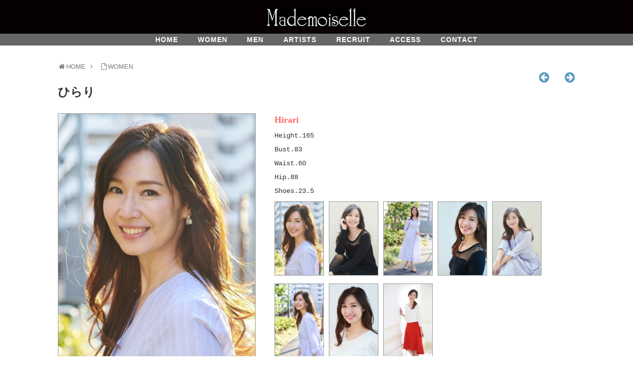

--- FILE ---
content_type: text/html; charset=UTF-8
request_url: https://www.mademoiselle.co.jp/women/hirari/
body_size: 50405
content:
<!DOCTYPE html>
<html lang="ja">
<head>
<meta charset="UTF-8">
  <meta name="viewport" content="width=device-width,initial-scale=1.0">
<link rel="alternate" type="application/rss+xml" title="モデルエージェンシー マドモアゼル RSS Feed" href="https://www.mademoiselle.co.jp/feed/">
<link rel="pingback" href="https://www.mademoiselle.co.jp/xmlrpc.php">
<!-- OGP -->
<meta property="og:type" content="article">
<meta property="og:description" content="                Hirari    ひらり    Height.165    Bust.83    Waist.60    Hip.88    Shoes.23.5        						...">
<meta property="og:title" content="ひらり">
<meta property="og:url" content="https://www.mademoiselle.co.jp/women/hirari/">
<meta property="og:image" content="">
<meta property="og:site_name" content="モデルエージェンシー マドモアゼル">
<meta property="og:locale" content="ja_JP">
<!-- /OGP -->
<!-- Twitter Card -->
<meta name="twitter:card" content="summary">
<meta name="twitter:description" content="                Hirari    ひらり    Height.165    Bust.83    Waist.60    Hip.88    Shoes.23.5        						...">
<meta name="twitter:title" content="ひらり">
<meta name="twitter:url" content="https://www.mademoiselle.co.jp/women/hirari/">
<meta name="twitter:image" content="">
<meta name="twitter:domain" content="www.mademoiselle.co.jp">
<!-- /Twitter Card -->

<title>ひらり</title>
<meta name="robots" content="max-image-preview:large">
<link rel="dns-prefetch" href="//www.googletagmanager.com">
<link rel="alternate" type="application/rss+xml" title="モデルエージェンシー マドモアゼル » フィード" href="https://www.mademoiselle.co.jp/feed/">
<link rel="alternate" type="application/rss+xml" title="モデルエージェンシー マドモアゼル » コメントフィード" href="https://www.mademoiselle.co.jp/comments/feed/">
<link rel="alternate" title="oEmbed (JSON)" type="application/json+oembed" href="https://www.mademoiselle.co.jp/wp-json/oembed/1.0/embed?url=https%3A%2F%2Fwww.mademoiselle.co.jp%2Fwomen%2Fhirari%2F">
<link rel="alternate" title="oEmbed (XML)" type="text/xml+oembed" href="https://www.mademoiselle.co.jp/wp-json/oembed/1.0/embed?url=https%3A%2F%2Fwww.mademoiselle.co.jp%2Fwomen%2Fhirari%2F&amp;format=xml">
<style id="wp-img-auto-sizes-contain-inline-css" type="text/css">
img:is([sizes=auto i],[sizes^="auto," i]){contain-intrinsic-size:3000px 1500px}
/*# sourceURL=wp-img-auto-sizes-contain-inline-css */
</style>
<link rel="stylesheet" id="simplicity-style-css" href="https://www.mademoiselle.co.jp/wp-content/themes/simplicity2/style.css?ver=6.9&amp;fver=20200501030622" type="text/css" media="all">
<link rel="stylesheet" id="responsive-style-css" href="https://www.mademoiselle.co.jp/wp-content/themes/simplicity2/css/responsive-pc.css?ver=6.9&amp;fver=20200501030622" type="text/css" media="all">
<link rel="stylesheet" id="skin-style-css" href="https://www.mademoiselle.co.jp/wp-content/themes/simplicity2/skins/simple-black/style.css?ver=6.9&amp;fver=20200501030622" type="text/css" media="all">
<link rel="stylesheet" id="font-awesome-style-css" href="https://www.mademoiselle.co.jp/wp-content/themes/simplicity2/webfonts/css/font-awesome.min.css?ver=6.9&amp;fver=20200501030622" type="text/css" media="all">
<link rel="stylesheet" id="icomoon-style-css" href="https://www.mademoiselle.co.jp/wp-content/themes/simplicity2/webfonts/icomoon/style.css?ver=6.9&amp;fver=20200501030622" type="text/css" media="all">
<link rel="stylesheet" id="responsive-mode-style-css" href="https://www.mademoiselle.co.jp/wp-content/themes/simplicity2/responsive.css?ver=6.9&amp;fver=20200501030622" type="text/css" media="all">
<link rel="stylesheet" id="narrow-style-css" href="https://www.mademoiselle.co.jp/wp-content/themes/simplicity2/css/narrow.css?ver=6.9&amp;fver=20200501030622" type="text/css" media="all">
<link rel="stylesheet" id="media-style-css" href="https://www.mademoiselle.co.jp/wp-content/themes/simplicity2/css/media.css?ver=6.9&amp;fver=20200501030622" type="text/css" media="all">
<link rel="stylesheet" id="extension-style-css" href="https://www.mademoiselle.co.jp/wp-content/themes/simplicity2/css/extension.css?ver=6.9&amp;fver=20200501030622" type="text/css" media="all">
<style id="extension-style-inline-css" type="text/css">
#site-description{color:#777}#h-top{min-height:60px}#footer{background-color:transparent;color:#000}#footer-widget{color:#000}#footer a{color:}#footer h3{color:#333}#copyright a{color:#111}.article{font-size:14px}#header .alignleft{margin-right:30px;max-width:none} .entry-content>p>img,.entry-content>p>a>img,.entry-content>.hover-image img{border:1px solid #ddd} #header .alignleft{text-align:center;max-width:none}#h-top #site-title a{margin-right:0}#site-description{margin-right:0}#header .alignright{display:none}@media screen and (max-width:639px){.article br{display:block}}#main{width:100%}#sidebar{display:none}
/*# sourceURL=extension-style-inline-css */
</style>
<link rel="stylesheet" id="child-style-css" href="https://www.mademoiselle.co.jp/wp-content/themes/simplicity2-child/style.css?ver=6.9&amp;fver=20231203013023" type="text/css" media="all">
<link rel="stylesheet" id="child-responsive-mode-style-css" href="https://www.mademoiselle.co.jp/wp-content/themes/simplicity2-child/responsive.css?ver=6.9&amp;fver=20151220031924" type="text/css" media="all">
<link rel="stylesheet" id="print-style-css" href="https://www.mademoiselle.co.jp/wp-content/themes/simplicity2/css/print.css?ver=6.9&amp;fver=20200501030622" type="text/css" media="print">
<link rel="stylesheet" id="sns-twitter-type-style-css" href="https://www.mademoiselle.co.jp/wp-content/themes/simplicity2/css/sns-twitter-type.css?ver=6.9&amp;fver=20200501030622" type="text/css" media="all">
<style id="wp-emoji-styles-inline-css" type="text/css">

	img.wp-smiley, img.emoji {
		display: inline !important;
		border: none !important;
		box-shadow: none !important;
		height: 1em !important;
		width: 1em !important;
		margin: 0 0.07em !important;
		vertical-align: -0.1em !important;
		background: none !important;
		padding: 0 !important;
	}
/*# sourceURL=wp-emoji-styles-inline-css */
</style>
<style id="wp-block-library-inline-css" type="text/css">
:root{--wp-block-synced-color:#7a00df;--wp-block-synced-color--rgb:122,0,223;--wp-bound-block-color:var(--wp-block-synced-color);--wp-editor-canvas-background:#ddd;--wp-admin-theme-color:#007cba;--wp-admin-theme-color--rgb:0,124,186;--wp-admin-theme-color-darker-10:#006ba1;--wp-admin-theme-color-darker-10--rgb:0,107,160.5;--wp-admin-theme-color-darker-20:#005a87;--wp-admin-theme-color-darker-20--rgb:0,90,135;--wp-admin-border-width-focus:2px}@media (min-resolution:192dpi){:root{--wp-admin-border-width-focus:1.5px}}.wp-element-button{cursor:pointer}:root .has-very-light-gray-background-color{background-color:#eee}:root .has-very-dark-gray-background-color{background-color:#313131}:root .has-very-light-gray-color{color:#eee}:root .has-very-dark-gray-color{color:#313131}:root .has-vivid-green-cyan-to-vivid-cyan-blue-gradient-background{background:linear-gradient(135deg,#00d084,#0693e3)}:root .has-purple-crush-gradient-background{background:linear-gradient(135deg,#34e2e4,#4721fb 50%,#ab1dfe)}:root .has-hazy-dawn-gradient-background{background:linear-gradient(135deg,#faaca8,#dad0ec)}:root .has-subdued-olive-gradient-background{background:linear-gradient(135deg,#fafae1,#67a671)}:root .has-atomic-cream-gradient-background{background:linear-gradient(135deg,#fdd79a,#004a59)}:root .has-nightshade-gradient-background{background:linear-gradient(135deg,#330968,#31cdcf)}:root .has-midnight-gradient-background{background:linear-gradient(135deg,#020381,#2874fc)}:root{--wp--preset--font-size--normal:16px;--wp--preset--font-size--huge:42px}.has-regular-font-size{font-size:1em}.has-larger-font-size{font-size:2.625em}.has-normal-font-size{font-size:var(--wp--preset--font-size--normal)}.has-huge-font-size{font-size:var(--wp--preset--font-size--huge)}.has-text-align-center{text-align:center}.has-text-align-left{text-align:left}.has-text-align-right{text-align:right}.has-fit-text{white-space:nowrap!important}#end-resizable-editor-section{display:none}.aligncenter{clear:both}.items-justified-left{justify-content:flex-start}.items-justified-center{justify-content:center}.items-justified-right{justify-content:flex-end}.items-justified-space-between{justify-content:space-between}.screen-reader-text{border:0;clip-path:inset(50%);height:1px;margin:-1px;overflow:hidden;padding:0;position:absolute;width:1px;word-wrap:normal!important}.screen-reader-text:focus{background-color:#ddd;clip-path:none;color:#444;display:block;font-size:1em;height:auto;left:5px;line-height:normal;padding:15px 23px 14px;text-decoration:none;top:5px;width:auto;z-index:100000}html :where(.has-border-color){border-style:solid}html :where([style*=border-top-color]){border-top-style:solid}html :where([style*=border-right-color]){border-right-style:solid}html :where([style*=border-bottom-color]){border-bottom-style:solid}html :where([style*=border-left-color]){border-left-style:solid}html :where([style*=border-width]){border-style:solid}html :where([style*=border-top-width]){border-top-style:solid}html :where([style*=border-right-width]){border-right-style:solid}html :where([style*=border-bottom-width]){border-bottom-style:solid}html :where([style*=border-left-width]){border-left-style:solid}html :where(img[class*=wp-image-]){height:auto;max-width:100%}:where(figure){margin:0 0 1em}html :where(.is-position-sticky){--wp-admin--admin-bar--position-offset:var(--wp-admin--admin-bar--height,0px)}@media screen and (max-width:600px){html :where(.is-position-sticky){--wp-admin--admin-bar--position-offset:0px}}

/*# sourceURL=wp-block-library-inline-css */
</style><style id="wp-block-latest-posts-inline-css" type="text/css">
.wp-block-latest-posts{box-sizing:border-box}.wp-block-latest-posts.alignleft{margin-right:2em}.wp-block-latest-posts.alignright{margin-left:2em}.wp-block-latest-posts.wp-block-latest-posts__list{list-style:none}.wp-block-latest-posts.wp-block-latest-posts__list li{clear:both;overflow-wrap:break-word}.wp-block-latest-posts.is-grid{display:flex;flex-wrap:wrap}.wp-block-latest-posts.is-grid li{margin:0 1.25em 1.25em 0;width:100%}@media (min-width:600px){.wp-block-latest-posts.columns-2 li{width:calc(50% - .625em)}.wp-block-latest-posts.columns-2 li:nth-child(2n){margin-right:0}.wp-block-latest-posts.columns-3 li{width:calc(33.33333% - .83333em)}.wp-block-latest-posts.columns-3 li:nth-child(3n){margin-right:0}.wp-block-latest-posts.columns-4 li{width:calc(25% - .9375em)}.wp-block-latest-posts.columns-4 li:nth-child(4n){margin-right:0}.wp-block-latest-posts.columns-5 li{width:calc(20% - 1em)}.wp-block-latest-posts.columns-5 li:nth-child(5n){margin-right:0}.wp-block-latest-posts.columns-6 li{width:calc(16.66667% - 1.04167em)}.wp-block-latest-posts.columns-6 li:nth-child(6n){margin-right:0}}:root :where(.wp-block-latest-posts.is-grid){padding:0}:root :where(.wp-block-latest-posts.wp-block-latest-posts__list){padding-left:0}.wp-block-latest-posts__post-author,.wp-block-latest-posts__post-date{display:block;font-size:.8125em}.wp-block-latest-posts__post-excerpt,.wp-block-latest-posts__post-full-content{margin-bottom:1em;margin-top:.5em}.wp-block-latest-posts__featured-image a{display:inline-block}.wp-block-latest-posts__featured-image img{height:auto;max-width:100%;width:auto}.wp-block-latest-posts__featured-image.alignleft{float:left;margin-right:1em}.wp-block-latest-posts__featured-image.alignright{float:right;margin-left:1em}.wp-block-latest-posts__featured-image.aligncenter{margin-bottom:1em;text-align:center}
/*# sourceURL=https://www.mademoiselle.co.jp/wp-includes/blocks/latest-posts/style.min.css */
</style>
<style id="wp-block-list-inline-css" type="text/css">
ol,ul{box-sizing:border-box}:root :where(.wp-block-list.has-background){padding:1.25em 2.375em}
/*# sourceURL=https://www.mademoiselle.co.jp/wp-includes/blocks/list/style.min.css */
</style>
<style id="wp-block-search-inline-css" type="text/css">
.wp-block-search__button{margin-left:10px;word-break:normal}.wp-block-search__button.has-icon{line-height:0}.wp-block-search__button svg{height:1.25em;min-height:24px;min-width:24px;width:1.25em;fill:currentColor;vertical-align:text-bottom}:where(.wp-block-search__button){border:1px solid #ccc;padding:6px 10px}.wp-block-search__inside-wrapper{display:flex;flex:auto;flex-wrap:nowrap;max-width:100%}.wp-block-search__label{width:100%}.wp-block-search.wp-block-search__button-only .wp-block-search__button{box-sizing:border-box;display:flex;flex-shrink:0;justify-content:center;margin-left:0;max-width:100%}.wp-block-search.wp-block-search__button-only .wp-block-search__inside-wrapper{min-width:0!important;transition-property:width}.wp-block-search.wp-block-search__button-only .wp-block-search__input{flex-basis:100%;transition-duration:.3s}.wp-block-search.wp-block-search__button-only.wp-block-search__searchfield-hidden,.wp-block-search.wp-block-search__button-only.wp-block-search__searchfield-hidden .wp-block-search__inside-wrapper{overflow:hidden}.wp-block-search.wp-block-search__button-only.wp-block-search__searchfield-hidden .wp-block-search__input{border-left-width:0!important;border-right-width:0!important;flex-basis:0;flex-grow:0;margin:0;min-width:0!important;padding-left:0!important;padding-right:0!important;width:0!important}:where(.wp-block-search__input){appearance:none;border:1px solid #949494;flex-grow:1;font-family:inherit;font-size:inherit;font-style:inherit;font-weight:inherit;letter-spacing:inherit;line-height:inherit;margin-left:0;margin-right:0;min-width:3rem;padding:8px;text-decoration:unset!important;text-transform:inherit}:where(.wp-block-search__button-inside .wp-block-search__inside-wrapper){background-color:#fff;border:1px solid #949494;box-sizing:border-box;padding:4px}:where(.wp-block-search__button-inside .wp-block-search__inside-wrapper) .wp-block-search__input{border:none;border-radius:0;padding:0 4px}:where(.wp-block-search__button-inside .wp-block-search__inside-wrapper) .wp-block-search__input:focus{outline:none}:where(.wp-block-search__button-inside .wp-block-search__inside-wrapper) :where(.wp-block-search__button){padding:4px 8px}.wp-block-search.aligncenter .wp-block-search__inside-wrapper{margin:auto}.wp-block[data-align=right] .wp-block-search.wp-block-search__button-only .wp-block-search__inside-wrapper{float:right}
/*# sourceURL=https://www.mademoiselle.co.jp/wp-includes/blocks/search/style.min.css */
</style>
<style id="global-styles-inline-css" type="text/css">
:root{--wp--preset--aspect-ratio--square: 1;--wp--preset--aspect-ratio--4-3: 4/3;--wp--preset--aspect-ratio--3-4: 3/4;--wp--preset--aspect-ratio--3-2: 3/2;--wp--preset--aspect-ratio--2-3: 2/3;--wp--preset--aspect-ratio--16-9: 16/9;--wp--preset--aspect-ratio--9-16: 9/16;--wp--preset--color--black: #000000;--wp--preset--color--cyan-bluish-gray: #abb8c3;--wp--preset--color--white: #ffffff;--wp--preset--color--pale-pink: #f78da7;--wp--preset--color--vivid-red: #cf2e2e;--wp--preset--color--luminous-vivid-orange: #ff6900;--wp--preset--color--luminous-vivid-amber: #fcb900;--wp--preset--color--light-green-cyan: #7bdcb5;--wp--preset--color--vivid-green-cyan: #00d084;--wp--preset--color--pale-cyan-blue: #8ed1fc;--wp--preset--color--vivid-cyan-blue: #0693e3;--wp--preset--color--vivid-purple: #9b51e0;--wp--preset--gradient--vivid-cyan-blue-to-vivid-purple: linear-gradient(135deg,rgb(6,147,227) 0%,rgb(155,81,224) 100%);--wp--preset--gradient--light-green-cyan-to-vivid-green-cyan: linear-gradient(135deg,rgb(122,220,180) 0%,rgb(0,208,130) 100%);--wp--preset--gradient--luminous-vivid-amber-to-luminous-vivid-orange: linear-gradient(135deg,rgb(252,185,0) 0%,rgb(255,105,0) 100%);--wp--preset--gradient--luminous-vivid-orange-to-vivid-red: linear-gradient(135deg,rgb(255,105,0) 0%,rgb(207,46,46) 100%);--wp--preset--gradient--very-light-gray-to-cyan-bluish-gray: linear-gradient(135deg,rgb(238,238,238) 0%,rgb(169,184,195) 100%);--wp--preset--gradient--cool-to-warm-spectrum: linear-gradient(135deg,rgb(74,234,220) 0%,rgb(151,120,209) 20%,rgb(207,42,186) 40%,rgb(238,44,130) 60%,rgb(251,105,98) 80%,rgb(254,248,76) 100%);--wp--preset--gradient--blush-light-purple: linear-gradient(135deg,rgb(255,206,236) 0%,rgb(152,150,240) 100%);--wp--preset--gradient--blush-bordeaux: linear-gradient(135deg,rgb(254,205,165) 0%,rgb(254,45,45) 50%,rgb(107,0,62) 100%);--wp--preset--gradient--luminous-dusk: linear-gradient(135deg,rgb(255,203,112) 0%,rgb(199,81,192) 50%,rgb(65,88,208) 100%);--wp--preset--gradient--pale-ocean: linear-gradient(135deg,rgb(255,245,203) 0%,rgb(182,227,212) 50%,rgb(51,167,181) 100%);--wp--preset--gradient--electric-grass: linear-gradient(135deg,rgb(202,248,128) 0%,rgb(113,206,126) 100%);--wp--preset--gradient--midnight: linear-gradient(135deg,rgb(2,3,129) 0%,rgb(40,116,252) 100%);--wp--preset--font-size--small: 13px;--wp--preset--font-size--medium: 20px;--wp--preset--font-size--large: 36px;--wp--preset--font-size--x-large: 42px;--wp--preset--spacing--20: 0.44rem;--wp--preset--spacing--30: 0.67rem;--wp--preset--spacing--40: 1rem;--wp--preset--spacing--50: 1.5rem;--wp--preset--spacing--60: 2.25rem;--wp--preset--spacing--70: 3.38rem;--wp--preset--spacing--80: 5.06rem;--wp--preset--shadow--natural: 6px 6px 9px rgba(0, 0, 0, 0.2);--wp--preset--shadow--deep: 12px 12px 50px rgba(0, 0, 0, 0.4);--wp--preset--shadow--sharp: 6px 6px 0px rgba(0, 0, 0, 0.2);--wp--preset--shadow--outlined: 6px 6px 0px -3px rgb(255, 255, 255), 6px 6px rgb(0, 0, 0);--wp--preset--shadow--crisp: 6px 6px 0px rgb(0, 0, 0);}:where(.is-layout-flex){gap: 0.5em;}:where(.is-layout-grid){gap: 0.5em;}body .is-layout-flex{display: flex;}.is-layout-flex{flex-wrap: wrap;align-items: center;}.is-layout-flex > :is(*, div){margin: 0;}body .is-layout-grid{display: grid;}.is-layout-grid > :is(*, div){margin: 0;}:where(.wp-block-columns.is-layout-flex){gap: 2em;}:where(.wp-block-columns.is-layout-grid){gap: 2em;}:where(.wp-block-post-template.is-layout-flex){gap: 1.25em;}:where(.wp-block-post-template.is-layout-grid){gap: 1.25em;}.has-black-color{color: var(--wp--preset--color--black) !important;}.has-cyan-bluish-gray-color{color: var(--wp--preset--color--cyan-bluish-gray) !important;}.has-white-color{color: var(--wp--preset--color--white) !important;}.has-pale-pink-color{color: var(--wp--preset--color--pale-pink) !important;}.has-vivid-red-color{color: var(--wp--preset--color--vivid-red) !important;}.has-luminous-vivid-orange-color{color: var(--wp--preset--color--luminous-vivid-orange) !important;}.has-luminous-vivid-amber-color{color: var(--wp--preset--color--luminous-vivid-amber) !important;}.has-light-green-cyan-color{color: var(--wp--preset--color--light-green-cyan) !important;}.has-vivid-green-cyan-color{color: var(--wp--preset--color--vivid-green-cyan) !important;}.has-pale-cyan-blue-color{color: var(--wp--preset--color--pale-cyan-blue) !important;}.has-vivid-cyan-blue-color{color: var(--wp--preset--color--vivid-cyan-blue) !important;}.has-vivid-purple-color{color: var(--wp--preset--color--vivid-purple) !important;}.has-black-background-color{background-color: var(--wp--preset--color--black) !important;}.has-cyan-bluish-gray-background-color{background-color: var(--wp--preset--color--cyan-bluish-gray) !important;}.has-white-background-color{background-color: var(--wp--preset--color--white) !important;}.has-pale-pink-background-color{background-color: var(--wp--preset--color--pale-pink) !important;}.has-vivid-red-background-color{background-color: var(--wp--preset--color--vivid-red) !important;}.has-luminous-vivid-orange-background-color{background-color: var(--wp--preset--color--luminous-vivid-orange) !important;}.has-luminous-vivid-amber-background-color{background-color: var(--wp--preset--color--luminous-vivid-amber) !important;}.has-light-green-cyan-background-color{background-color: var(--wp--preset--color--light-green-cyan) !important;}.has-vivid-green-cyan-background-color{background-color: var(--wp--preset--color--vivid-green-cyan) !important;}.has-pale-cyan-blue-background-color{background-color: var(--wp--preset--color--pale-cyan-blue) !important;}.has-vivid-cyan-blue-background-color{background-color: var(--wp--preset--color--vivid-cyan-blue) !important;}.has-vivid-purple-background-color{background-color: var(--wp--preset--color--vivid-purple) !important;}.has-black-border-color{border-color: var(--wp--preset--color--black) !important;}.has-cyan-bluish-gray-border-color{border-color: var(--wp--preset--color--cyan-bluish-gray) !important;}.has-white-border-color{border-color: var(--wp--preset--color--white) !important;}.has-pale-pink-border-color{border-color: var(--wp--preset--color--pale-pink) !important;}.has-vivid-red-border-color{border-color: var(--wp--preset--color--vivid-red) !important;}.has-luminous-vivid-orange-border-color{border-color: var(--wp--preset--color--luminous-vivid-orange) !important;}.has-luminous-vivid-amber-border-color{border-color: var(--wp--preset--color--luminous-vivid-amber) !important;}.has-light-green-cyan-border-color{border-color: var(--wp--preset--color--light-green-cyan) !important;}.has-vivid-green-cyan-border-color{border-color: var(--wp--preset--color--vivid-green-cyan) !important;}.has-pale-cyan-blue-border-color{border-color: var(--wp--preset--color--pale-cyan-blue) !important;}.has-vivid-cyan-blue-border-color{border-color: var(--wp--preset--color--vivid-cyan-blue) !important;}.has-vivid-purple-border-color{border-color: var(--wp--preset--color--vivid-purple) !important;}.has-vivid-cyan-blue-to-vivid-purple-gradient-background{background: var(--wp--preset--gradient--vivid-cyan-blue-to-vivid-purple) !important;}.has-light-green-cyan-to-vivid-green-cyan-gradient-background{background: var(--wp--preset--gradient--light-green-cyan-to-vivid-green-cyan) !important;}.has-luminous-vivid-amber-to-luminous-vivid-orange-gradient-background{background: var(--wp--preset--gradient--luminous-vivid-amber-to-luminous-vivid-orange) !important;}.has-luminous-vivid-orange-to-vivid-red-gradient-background{background: var(--wp--preset--gradient--luminous-vivid-orange-to-vivid-red) !important;}.has-very-light-gray-to-cyan-bluish-gray-gradient-background{background: var(--wp--preset--gradient--very-light-gray-to-cyan-bluish-gray) !important;}.has-cool-to-warm-spectrum-gradient-background{background: var(--wp--preset--gradient--cool-to-warm-spectrum) !important;}.has-blush-light-purple-gradient-background{background: var(--wp--preset--gradient--blush-light-purple) !important;}.has-blush-bordeaux-gradient-background{background: var(--wp--preset--gradient--blush-bordeaux) !important;}.has-luminous-dusk-gradient-background{background: var(--wp--preset--gradient--luminous-dusk) !important;}.has-pale-ocean-gradient-background{background: var(--wp--preset--gradient--pale-ocean) !important;}.has-electric-grass-gradient-background{background: var(--wp--preset--gradient--electric-grass) !important;}.has-midnight-gradient-background{background: var(--wp--preset--gradient--midnight) !important;}.has-small-font-size{font-size: var(--wp--preset--font-size--small) !important;}.has-medium-font-size{font-size: var(--wp--preset--font-size--medium) !important;}.has-large-font-size{font-size: var(--wp--preset--font-size--large) !important;}.has-x-large-font-size{font-size: var(--wp--preset--font-size--x-large) !important;}
/*# sourceURL=global-styles-inline-css */
</style>

<style id="classic-theme-styles-inline-css" type="text/css">
/*! This file is auto-generated */
.wp-block-button__link{color:#fff;background-color:#32373c;border-radius:9999px;box-shadow:none;text-decoration:none;padding:calc(.667em + 2px) calc(1.333em + 2px);font-size:1.125em}.wp-block-file__button{background:#32373c;color:#fff;text-decoration:none}
/*# sourceURL=/wp-includes/css/classic-themes.min.css */
</style>
<link rel="stylesheet" id="contact-form-7-css" href="https://www.mademoiselle.co.jp/wp-content/plugins/contact-form-7/includes/css/styles.css?ver=6.1.4&amp;fver=20251130015301" type="text/css" media="all">
<link rel="stylesheet" id="leaflet-css-css" href="https://www.mademoiselle.co.jp/wp-content/plugins/meow-lightbox/app/style.min.css?ver=1762320542&amp;fver=20251105052902" type="text/css" media="all">
<link rel="stylesheet" id="whats-new-style-css" href="https://www.mademoiselle.co.jp/wp-content/plugins/whats-new-genarator/whats-new.css?ver=2.0.2&amp;fver=20170802050130" type="text/css" media="all">
<link rel="stylesheet" id="slb_core-css" href="https://www.mademoiselle.co.jp/wp-content/plugins/simple-lightbox/client/css/app.css?ver=2.9.4&amp;fver=20250714040828" type="text/css" media="all">
<script type="text/javascript" src="https://www.mademoiselle.co.jp/wp-includes/js/jquery/jquery.min.js?ver=3.7.1" id="jquery-core-js"></script>
<script type="text/javascript" src="https://www.mademoiselle.co.jp/wp-includes/js/jquery/jquery-migrate.min.js?ver=3.4.1" id="jquery-migrate-js"></script>
<script type="text/javascript" src="https://www.mademoiselle.co.jp/wp-includes/js/dist/hooks.min.js?ver=dd5603f07f9220ed27f1" id="wp-hooks-js"></script>
<script type="text/javascript" src="https://www.mademoiselle.co.jp/wp-includes/js/dist/i18n.min.js?ver=c26c3dc7bed366793375" id="wp-i18n-js"></script>
<script type="text/javascript" id="wp-i18n-js-after">
/* <![CDATA[ */
wp.i18n.setLocaleData( { 'text direction\u0004ltr': [ 'ltr' ] } );
//# sourceURL=wp-i18n-js-after
/* ]]> */
</script>
<script type="text/javascript" id="mwl-build-js-js-extra">
/* <![CDATA[ */
var mwl_settings = {"api_url":"https://www.mademoiselle.co.jp/wp-json/meow-lightbox/v1/","rest_nonce":"98ba6b1cf2","plugin_url":"https://www.mademoiselle.co.jp/wp-content/plugins/meow-lightbox/classes/","settings":{"rtf_slider_fix":false,"engine":"default","backdrop_opacity":"85","theme":"dark","orientation":"auto","selector":".fjoiwefjasd","selector_ahead":false,"deep_linking":false,"deep_linking_slug":"mwl","social_sharing":false,"social_sharing_facebook":true,"social_sharing_twitter":true,"social_sharing_pinterest":true,"separate_galleries":true,"animation_toggle":"none","animation_speed":"normal","low_res_placeholder":true,"wordpress_big_image":false,"right_click_protection":false,"magnification":true,"anti_selector":".blog, .archive, .emoji, .attachment-post-image, .no-lightbox, .composit, .model_list, #con2","preloading":false,"download_link":true,"caption_source":"description","caption_ellipsis":true,"exif":{"title":true,"caption":true,"camera":false,"lens":false,"date":false,"date_timezone":false,"shutter_speed":false,"aperture":false,"focal_length":false,"iso":false,"keywords":false},"slideshow":{"enabled":false,"timer":3000},"map":{"enabled":false}}};
//# sourceURL=mwl-build-js-js-extra
/* ]]> */
</script>
<script type="text/javascript" src="https://www.mademoiselle.co.jp/wp-content/plugins/meow-lightbox/app/lightbox.js?ver=1762320542&amp;fver=20251105052902" id="mwl-build-js-js"></script>

<!-- Site Kit &#12395;&#12424;&#12387;&#12390;&#36861;&#21152;&#12373;&#12428;&#12383; Google &#12479;&#12464;&#65288;gtag.js&#65289;&#12473;&#12491;&#12506;&#12483;&#12488; -->
<!-- Google &#12450;&#12490;&#12522;&#12486;&#12451;&#12463;&#12473; &#12473;&#12491;&#12506;&#12483;&#12488; (Site Kit &#12364;&#36861;&#21152;) -->
<script type="text/javascript" src="https://www.googletagmanager.com/gtag/js?id=GT-MQPJZ3H" id="google_gtagjs-js" async></script>
<script type="text/javascript" id="google_gtagjs-js-after">
/* <![CDATA[ */
window.dataLayer = window.dataLayer || [];function gtag(){dataLayer.push(arguments);}
gtag("set","linker",{"domains":["www.mademoiselle.co.jp"]});
gtag("js", new Date());
gtag("set", "developer_id.dZTNiMT", true);
gtag("config", "GT-MQPJZ3H");
//# sourceURL=google_gtagjs-js-after
/* ]]> */
</script>
<link rel="canonical" href="https://www.mademoiselle.co.jp/women/hirari/">
<link rel="shortlink" href="https://www.mademoiselle.co.jp/?p=139">
<meta name="generator" content="Site Kit by Google 1.165.0"><link rel="shortcut icon" type="image/x-icon" href="https://www.mademoiselle.co.jp/data/mademoiselle_minilogo.png">
<link rel="icon" href="https://www.mademoiselle.co.jp/data/mademoiselle_minilogo.png" sizes="32x32">
<link rel="icon" href="https://www.mademoiselle.co.jp/data/mademoiselle_minilogo.png" sizes="192x192">
<link rel="apple-touch-icon" href="https://www.mademoiselle.co.jp/data/mademoiselle_minilogo.png">
<meta name="msapplication-TileImage" content="https://www.mademoiselle.co.jp/data/mademoiselle_minilogo.png">
</head>
  <body class="wp-singular page-template-default page page-id-139 page-child parent-pageid-16 wp-theme-simplicity2 wp-child-theme-simplicity2-child metaslider-plugin page-type-column1 page-type-wide" itemscope itemtype="https://schema.org/WebPage"><script type="application/javascript" id="mwl-data-script">
var mwl_data = {"3968":{"success":false,"message":"This attachment does not exist."}};
</script>

    <div id="container">

      <!-- header -->
      <header itemscope itemtype="https://schema.org/WPHeader">
        <div id="header" class="clearfix">
          <div id="header-in">

                        <div id="h-top">
              <!-- &#12514;&#12496;&#12452;&#12523;&#12513;&#12491;&#12517;&#12540;&#34920;&#31034;&#29992;&#12398;&#12508;&#12479;&#12531; -->
<div id="mobile-menu">
  <a id="mobile-menu-toggle" href="#"><span class="fa fa-bars fa-2x"></span></a>
</div>

              <div class="alignleft top-title-catchphrase">
                <!-- &#12469;&#12452;&#12488;&#12398;&#12479;&#12452;&#12488;&#12523; -->
<p id="site-title" itemscope itemtype="https://schema.org/Organization">
  <a href="https://www.mademoiselle.co.jp/"><img src="https://www.mademoiselle.co.jp/data/mademoiselle_logo.png" alt="モデルエージェンシー マドモアゼル" class="site-title-img"></a></p>
<!-- &#12469;&#12452;&#12488;&#12398;&#27010;&#35201; -->
<p id="site-description">
  モデル エージェンシー マドモアゼルのウェブサイト</p>
              </div>

              <div class="alignright top-sns-follows">
                              </div>

            </div><!-- /#h-top -->
          </div><!-- /#header-in -->
        </div><!-- /#header -->
      </header>

      <!-- Navigation -->
<nav itemscope itemtype="https://schema.org/SiteNavigationElement">
  <div id="navi">
      	<div id="navi-in">
      <div class="menu-gmenu-container"><ul id="menu-gmenu" class="menu"><li id="menu-item-29" class="menu-item menu-item-type-post_type menu-item-object-page menu-item-home menu-item-29"><a href="https://www.mademoiselle.co.jp/">HOME</a></li>
<li id="menu-item-30" class="menu-item menu-item-type-post_type menu-item-object-page current-page-ancestor menu-item-30"><a href="https://www.mademoiselle.co.jp/women/">WOMEN</a></li>
<li id="menu-item-31" class="menu-item menu-item-type-post_type menu-item-object-page menu-item-31"><a href="https://www.mademoiselle.co.jp/men/">MEN</a></li>
<li id="menu-item-32" class="menu-item menu-item-type-post_type menu-item-object-page menu-item-32"><a href="https://www.mademoiselle.co.jp/artists/">ARTISTS</a></li>
<li id="menu-item-33" class="menu-item menu-item-type-post_type menu-item-object-page menu-item-33"><a href="https://www.mademoiselle.co.jp/recruit/">RECRUIT</a></li>
<li id="menu-item-34" class="menu-item menu-item-type-post_type menu-item-object-page menu-item-34"><a href="https://www.mademoiselle.co.jp/access/">ACCESS</a></li>
<li id="menu-item-35" class="menu-item menu-item-type-post_type menu-item-object-page menu-item-35"><a href="https://www.mademoiselle.co.jp/contact/">CONTACT</a></li>
</ul></div>    </div><!-- /#navi-in -->
  </div><!-- /#navi -->
</nav>
<!-- /Navigation -->
      <!-- &#26412;&#20307;&#37096;&#20998; -->
      <div id="body">
        <div id="body-in" class="cf">

          
<!--<script type="text/javascript" src="/js/image.js"></script>-->
          <!-- main -->
          <main itemscope itemprop="mainContentOfPage">
            <div id="main" itemscope itemtype="https://schema.org/Blog">
  <div id="breadcrumb" class="breadcrumb breadcrumb-page" itemscope itemtype="https://schema.org/BreadcrumbList">
  <div class="breadcrumb-home" itemscope itemtype="https://schema.org/ListItem" itemprop="itemListElement"><span class="fa fa-home fa-fw" aria-hidden="true"></span><a href="https://www.mademoiselle.co.jp" itemprop="item"><span itemprop="name">HOME</span></a><meta itemprop="position" content="1"><span class="sp"><span class="fa fa-angle-right" aria-hidden="true"></span></span></div>
  <div class="breadcrumb-item" itemscope itemtype="https://schema.org/ListItem" itemprop="itemListElement"><span class="fa fa-file-o fa-fw" aria-hidden="true"></span><a href="https://www.mademoiselle.co.jp/women/" itemprop="item"><span itemprop="name">WOMEN</span></a><meta itemprop="position" content="2"></div>
  </div><!-- /#breadcrumb -->
        <div id="post-139" class="post-139 page type-page status-publish has-post-thumbnail">
        <article class="article">
          <header>
            <h1 class="entry-title">ひらり</h1>
            <p class="post-meta">
                  
              
              
              
                          </p>

            
            
            
                    </header>

        
        <div id="the-content" class="entry-content">
        <div class="arrowl"><a href="/women/hasegawahitomi/"><i class="fa fa-arrow-circle-left"></i></a></div>
<div class="arrowr"><a href="/women/yamashitayoko/"><i class="fa fa-arrow-circle-right"></i></a></div>
<div id="con2">
<p><img decoding="async" alt="" id="target" src="/image/hirari/1.jpg"></p>
<p>    <!-- 

<p>Photo:</p>

 -->
  </p></div>
<div id="con3">
<p class="nameen">Hirari</p>
<p class="namejp">ひらり</p>
<p class="spec">Height.165</p>
<p class="spec">Bust.83</p>
<p class="spec">Waist.60</p>
<p class="spec">Hip.88</p>
<p class="spec">Shoes.23.5</p>
<div class="thumbs">
<ul class="thumbnail">
<li><img decoding="async" alt="" src="/image/hirari/1.jpg"></li>
<li><img decoding="async" alt="" src="/image/hirari/2.jpg"></li>
<li><img decoding="async" alt="" src="/image/hirari/3.jpg"></li>
<li><img decoding="async" alt="" src="/image/hirari/4.jpg"></li>
<li><img decoding="async" alt="" src="/image/hirari/5.jpg"></li>
<li><img decoding="async" alt="" src="/image/hirari/6.jpg"></li>
<li><img decoding="async" alt="" src="/image/hirari/7.jpg"></li>
<li><img decoding="async" alt="" src="/image/hirari/8.jpg"></li>
</ul>
</div>
<div class="printpage"><a href="#" onclick="window.print(); return false;">PRINT PAGE</a></div>
<div class="composit"><a href="/image/hirari/composit.jpg" data-slb-active="1" data-slb-asset="415372521" data-slb-internal="0" data-slb-group="139">COMPOSIT</a></div>
</div>
<div id="works" class="noprint">
<strong>ペット</strong><br>
名前：ルフィー<br>
誕生日：2021年9月12日<br>
犬種：チワプー<br>
性別：男の子<br>
SNS：<a href="https://www.instagram.com/ebikeri/">https://www.instagram.com/ebikeri/</a><br>
<a href="https://www.mademoiselle.co.jp/data/hirari-luffy.jpg" data-slb-active="1" data-slb-asset="1266222848" data-slb-internal="0" data-slb-group="139"><img fetchpriority="high" decoding="async" src="https://www.mademoiselle.co.jp/data/hirari-luffy-213x300.jpg" alt="" width="213" height="300" class="alignnone size-medium wp-image-3968" data-mwl-img-id="3968"></a>
</div>
        </div>

        <footer>
          <!-- &#12506;&#12540;&#12472;&#12522;&#12531;&#12463; -->

          

          
          
                    <div id="sns-group">
          
                    </div>
          
          
          <p class="footer-post-meta">

            
            
                      </p>
        </footer>
        </article><!-- .article -->
      </div><!-- .page -->
    
            </div><!-- /#main -->
          </main>
        <!-- sidebar -->
<div id="sidebar" class="sidebar nwa" role="complementary">
    
  <div id="sidebar-widget">
  <!-- &#12454;&#12452;&#12472;&#12455;&#12483;&#12488; -->
  <aside id="block-2" class="widget widget_block widget_search"><form role="search" method="get" action="https://www.mademoiselle.co.jp/" class="wp-block-search__button-outside wp-block-search__text-button wp-block-search"><label class="wp-block-search__label" for="wp-block-search__input-1">検索</label><div class="wp-block-search__inside-wrapper"><input class="wp-block-search__input" id="wp-block-search__input-1" placeholder="" value="" type="search" name="s" required><button aria-label="検索" class="wp-block-search__button wp-element-button" type="submit">検索</button></div></form></aside><aside id="block-3" class="widget widget_block">
<ul class="wp-block-list"></ul>
</aside><aside id="block-4" class="widget widget_block widget_recent_entries"><ul class="wp-block-latest-posts__list wp-block-latest-posts"><li><a class="wp-block-latest-posts__post-title" href="https://www.mademoiselle.co.jp/20251014-post-1523/">弓あきら レディスアデランス イヴプレミアラクル 広告出演中</a></li>
<li><a class="wp-block-latest-posts__post-title" href="https://www.mademoiselle.co.jp/20250916-post-1504/">土屋壮 中部電力ミライズ CM出演情報</a></li>
<li><a class="wp-block-latest-posts__post-title" href="https://www.mademoiselle.co.jp/20241018-post-1186/">垂水みる レディスアデランス イヴプレミアプラス 広告出演中</a></li>
<li><a class="wp-block-latest-posts__post-title" href="https://www.mademoiselle.co.jp/20231222-post-806/">ちはる 雑誌掲載情報 12月19日発売 週刊女性</a></li>
<li><a class="wp-block-latest-posts__post-title" href="https://www.mademoiselle.co.jp/20231211-post-792/">ちはる 雑誌掲載情報 12月8日発売 ベストカー</a></li>
</ul></aside>  </div>

  
</div><!-- /#sidebar -->

        </div><!-- /#body-in -->
      </div><!-- /#body -->

      <!-- footer -->
      <footer itemscope itemtype="https://schema.org/WPFooter">
        <div id="footer" class="main-footer">
          <div id="footer-in">

            
          <div class="clear"></div>
            <div id="copyright" class="wrapper">
                            <div class="credit">
© マドモアゼル
              </div>

                          </div>
        </div><!-- /#footer-in -->
        </div><!-- /#footer -->
      </footer>
      <div id="page-top">
      <a id="move-page-top"><span class="fa fa-angle-double-up fa-2x"></span></a>
  
</div>
          </div><!-- /#container -->
    <script type="speculationrules">
{"prefetch":[{"source":"document","where":{"and":[{"href_matches":"/*"},{"not":{"href_matches":["/wp-*.php","/wp-admin/*","/data/*","/wp-content/*","/wp-content/plugins/*","/wp-content/themes/simplicity2-child/*","/wp-content/themes/simplicity2/*","/*\\?(.+)"]}},{"not":{"selector_matches":"a[rel~=\"nofollow\"]"}},{"not":{"selector_matches":".no-prefetch, .no-prefetch a"}}]},"eagerness":"conservative"}]}
</script>
  <script>
    (function(){
        var f = document.querySelectorAll(".video-click");
        for (var i = 0; i < f.length; ++i) {
        f[i].onclick = function () {
          var iframe = this.getAttribute("data-iframe");
          this.parentElement.innerHTML = '<div class="video">' + iframe + '';
        }
        }
    })();
  </script>
  <script src="https://www.mademoiselle.co.jp/wp-includes/js/comment-reply.min.js?ver=6.9" async></script>
<script src="https://www.mademoiselle.co.jp/wp-content/themes/simplicity2/javascript.js?ver=6.9&amp;fver=20200501030622" defer></script>
<script src="https://www.mademoiselle.co.jp/wp-content/themes/simplicity2-child/javascript.js?ver=6.9&amp;fver=20231121010734" defer></script>
<script type="text/javascript" src="https://www.mademoiselle.co.jp/wp-content/plugins/contact-form-7/includes/swv/js/index.js?ver=6.1.4&amp;fver=20251130015301" id="swv-js"></script>
<script type="text/javascript" id="contact-form-7-js-translations">
/* <![CDATA[ */
( function( domain, translations ) {
	var localeData = translations.locale_data[ domain ] || translations.locale_data.messages;
	localeData[""].domain = domain;
	wp.i18n.setLocaleData( localeData, domain );
} )( "contact-form-7", {"translation-revision-date":"2025-11-30 08:12:23+0000","generator":"GlotPress\/4.0.3","domain":"messages","locale_data":{"messages":{"":{"domain":"messages","plural-forms":"nplurals=1; plural=0;","lang":"ja_JP"},"This contact form is placed in the wrong place.":["\u3053\u306e\u30b3\u30f3\u30bf\u30af\u30c8\u30d5\u30a9\u30fc\u30e0\u306f\u9593\u9055\u3063\u305f\u4f4d\u7f6e\u306b\u7f6e\u304b\u308c\u3066\u3044\u307e\u3059\u3002"],"Error:":["\u30a8\u30e9\u30fc:"]}},"comment":{"reference":"includes\/js\/index.js"}} );
//# sourceURL=contact-form-7-js-translations
/* ]]> */
</script>
<script type="text/javascript" id="contact-form-7-js-before">
/* <![CDATA[ */
var wpcf7 = {
    "api": {
        "root": "https:\/\/www.mademoiselle.co.jp\/wp-json\/",
        "namespace": "contact-form-7\/v1"
    }
};
//# sourceURL=contact-form-7-js-before
/* ]]> */
</script>
<script type="text/javascript" src="https://www.mademoiselle.co.jp/wp-content/plugins/contact-form-7/includes/js/index.js?ver=6.1.4&amp;fver=20251130015301" id="contact-form-7-js"></script>
<script type="text/javascript" src="https://www.google.com/recaptcha/api.js?render=6LfVO7kUAAAAALCNncBoo_zE1LMsVdfujcprf5ML&amp;ver=3.0" id="google-recaptcha-js"></script>
<script type="text/javascript" src="https://www.mademoiselle.co.jp/wp-includes/js/dist/vendor/wp-polyfill.min.js?ver=3.15.0" id="wp-polyfill-js"></script>
<script type="text/javascript" id="wpcf7-recaptcha-js-before">
/* <![CDATA[ */
var wpcf7_recaptcha = {
    "sitekey": "6LfVO7kUAAAAALCNncBoo_zE1LMsVdfujcprf5ML",
    "actions": {
        "homepage": "homepage",
        "contactform": "contactform"
    }
};
//# sourceURL=wpcf7-recaptcha-js-before
/* ]]> */
</script>
<script type="text/javascript" src="https://www.mademoiselle.co.jp/wp-content/plugins/contact-form-7/modules/recaptcha/index.js?ver=6.1.4&amp;fver=20251130015301" id="wpcf7-recaptcha-js"></script>
<script type="text/javascript" src="https://www.mademoiselle.co.jp/wp-content/plugins/simple-lightbox/client/js/prod/lib.core.js?ver=2.9.4&amp;fver=20250714040828" id="slb_core-js"></script>
<script type="text/javascript" src="https://www.mademoiselle.co.jp/wp-content/plugins/simple-lightbox/client/js/prod/lib.view.js?ver=2.9.4&amp;fver=20250714040828" id="slb_view-js"></script>
<script type="text/javascript" src="https://www.mademoiselle.co.jp/wp-content/plugins/simple-lightbox/themes/baseline/js/prod/client.js?ver=2.9.4&amp;fver=20250714040828" id="slb-asset-slb_baseline-base-js"></script>
<script type="text/javascript" src="https://www.mademoiselle.co.jp/wp-content/plugins/simple-lightbox/themes/default/js/prod/client.js?ver=2.9.4&amp;fver=20250714040828" id="slb-asset-slb_default-base-js"></script>
<script type="text/javascript" src="https://www.mademoiselle.co.jp/wp-content/plugins/simple-lightbox/template-tags/item/js/prod/tag.item.js?ver=2.9.4&amp;fver=20250714040828" id="slb-asset-item-base-js"></script>
<script type="text/javascript" src="https://www.mademoiselle.co.jp/wp-content/plugins/simple-lightbox/template-tags/ui/js/prod/tag.ui.js?ver=2.9.4&amp;fver=20250714040828" id="slb-asset-ui-base-js"></script>
<script type="text/javascript" src="https://www.mademoiselle.co.jp/wp-content/plugins/simple-lightbox/content-handlers/image/js/prod/handler.image.js?ver=2.9.4&amp;fver=20250714040828" id="slb-asset-image-base-js"></script>
<script id="wp-emoji-settings" type="application/json">
{"baseUrl":"https://s.w.org/images/core/emoji/17.0.2/72x72/","ext":".png","svgUrl":"https://s.w.org/images/core/emoji/17.0.2/svg/","svgExt":".svg","source":{"concatemoji":"https://www.mademoiselle.co.jp/wp-includes/js/wp-emoji-release.min.js?ver=6.9"}}
</script>
<script type="module">
/* <![CDATA[ */
/*! This file is auto-generated */
const a=JSON.parse(document.getElementById("wp-emoji-settings").textContent),o=(window._wpemojiSettings=a,"wpEmojiSettingsSupports"),s=["flag","emoji"];function i(e){try{var t={supportTests:e,timestamp:(new Date).valueOf()};sessionStorage.setItem(o,JSON.stringify(t))}catch(e){}}function c(e,t,n){e.clearRect(0,0,e.canvas.width,e.canvas.height),e.fillText(t,0,0);t=new Uint32Array(e.getImageData(0,0,e.canvas.width,e.canvas.height).data);e.clearRect(0,0,e.canvas.width,e.canvas.height),e.fillText(n,0,0);const a=new Uint32Array(e.getImageData(0,0,e.canvas.width,e.canvas.height).data);return t.every((e,t)=>e===a[t])}function p(e,t){e.clearRect(0,0,e.canvas.width,e.canvas.height),e.fillText(t,0,0);var n=e.getImageData(16,16,1,1);for(let e=0;e<n.data.length;e++)if(0!==n.data[e])return!1;return!0}function u(e,t,n,a){switch(t){case"flag":return n(e,"\ud83c\udff3\ufe0f\u200d\u26a7\ufe0f","\ud83c\udff3\ufe0f\u200b\u26a7\ufe0f")?!1:!n(e,"\ud83c\udde8\ud83c\uddf6","\ud83c\udde8\u200b\ud83c\uddf6")&&!n(e,"\ud83c\udff4\udb40\udc67\udb40\udc62\udb40\udc65\udb40\udc6e\udb40\udc67\udb40\udc7f","\ud83c\udff4\u200b\udb40\udc67\u200b\udb40\udc62\u200b\udb40\udc65\u200b\udb40\udc6e\u200b\udb40\udc67\u200b\udb40\udc7f");case"emoji":return!a(e,"\ud83e\u1fac8")}return!1}function f(e,t,n,a){let r;const o=(r="undefined"!=typeof WorkerGlobalScope&&self instanceof WorkerGlobalScope?new OffscreenCanvas(300,150):document.createElement("canvas")).getContext("2d",{willReadFrequently:!0}),s=(o.textBaseline="top",o.font="600 32px Arial",{});return e.forEach(e=>{s[e]=t(o,e,n,a)}),s}function r(e){var t=document.createElement("script");t.src=e,t.defer=!0,document.head.appendChild(t)}a.supports={everything:!0,everythingExceptFlag:!0},new Promise(t=>{let n=function(){try{var e=JSON.parse(sessionStorage.getItem(o));if("object"==typeof e&&"number"==typeof e.timestamp&&(new Date).valueOf()<e.timestamp+604800&&"object"==typeof e.supportTests)return e.supportTests}catch(e){}return null}();if(!n){if("undefined"!=typeof Worker&&"undefined"!=typeof OffscreenCanvas&&"undefined"!=typeof URL&&URL.createObjectURL&&"undefined"!=typeof Blob)try{var e="postMessage("+f.toString()+"("+[JSON.stringify(s),u.toString(),c.toString(),p.toString()].join(",")+"));",a=new Blob([e],{type:"text/javascript"});const r=new Worker(URL.createObjectURL(a),{name:"wpTestEmojiSupports"});return void(r.onmessage=e=>{i(n=e.data),r.terminate(),t(n)})}catch(e){}i(n=f(s,u,c,p))}t(n)}).then(e=>{for(const n in e)a.supports[n]=e[n],a.supports.everything=a.supports.everything&&a.supports[n],"flag"!==n&&(a.supports.everythingExceptFlag=a.supports.everythingExceptFlag&&a.supports[n]);var t;a.supports.everythingExceptFlag=a.supports.everythingExceptFlag&&!a.supports.flag,a.supports.everything||((t=a.source||{}).concatemoji?r(t.concatemoji):t.wpemoji&&t.twemoji&&(r(t.twemoji),r(t.wpemoji)))});
//# sourceURL=https://www.mademoiselle.co.jp/wp-includes/js/wp-emoji-loader.min.js
/* ]]> */
</script>
<script type="text/javascript" id="slb_footer">/* <![CDATA[ */if ( !!window.jQuery ) {(function($){$(document).ready(function(){if ( !!window.SLB && SLB.has_child('View.init') ) { SLB.View.init({"ui_autofit":true,"ui_animate":true,"slideshow_autostart":false,"slideshow_duration":"6","group_loop":true,"ui_overlay_opacity":"0.8","ui_title_default":false,"theme_default":"slb_default","ui_labels":{"loading":"Loading","close":"Close","nav_next":"Next","nav_prev":"Previous","slideshow_start":"Start slideshow","slideshow_stop":"Stop slideshow","group_status":""}}); }
if ( !!window.SLB && SLB.has_child('View.assets') ) { {$.extend(SLB.View.assets, {"415372521":{"id":null,"type":"image","internal":true,"source":"https:\/\/www.mademoiselle.co.jp\/image\/hirari\/composit.jpg"},"1266222848":{"id":282,"type":"image","internal":true,"source":"https:\/\/www.mademoiselle.co.jp\/data\/hirari-luffy.jpg","title":"hirari-luffy","caption":"","description":""}});} }
/* THM */
if ( !!window.SLB && SLB.has_child('View.extend_theme') ) { SLB.View.extend_theme('slb_baseline',{"name":"\u30d9\u30fc\u30b9\u30e9\u30a4\u30f3","parent":"","styles":[{"handle":"base","uri":"https:\/\/www.mademoiselle.co.jp\/wp-content\/plugins\/simple-lightbox\/themes\/baseline\/css\/style.css","deps":[]}],"layout_raw":"<div class=\"slb_container\"><div class=\"slb_content\">{{item.content}}<div class=\"slb_nav\"><span class=\"slb_prev\">{{ui.nav_prev}}<\/span><span class=\"slb_next\">{{ui.nav_next}}<\/span><\/div><div class=\"slb_controls\"><span class=\"slb_close\">{{ui.close}}<\/span><span class=\"slb_slideshow\">{{ui.slideshow_control}}<\/span><\/div><div class=\"slb_loading\">{{ui.loading}}<\/div><\/div><div class=\"slb_details\"><div class=\"inner\"><div class=\"slb_data\"><div class=\"slb_data_content\"><span class=\"slb_data_title\">{{item.title}}<\/span><span class=\"slb_group_status\">{{ui.group_status}}<\/span><div class=\"slb_data_desc\">{{item.description}}<\/div><\/div><\/div><div class=\"slb_nav\"><span class=\"slb_prev\">{{ui.nav_prev}}<\/span><span class=\"slb_next\">{{ui.nav_next}}<\/span><\/div><\/div><\/div><\/div>"}); }if ( !!window.SLB && SLB.has_child('View.extend_theme') ) { SLB.View.extend_theme('slb_default',{"name":"\u30c7\u30d5\u30a9\u30eb\u30c8 (\u30e9\u30a4\u30c8)","parent":"slb_baseline","styles":[{"handle":"base","uri":"https:\/\/www.mademoiselle.co.jp\/wp-content\/plugins\/simple-lightbox\/themes\/default\/css\/style.css","deps":[]}]}); }})})(jQuery);}/* ]]> */</script>
<script type="text/javascript" id="slb_context">/* <![CDATA[ */if ( !!window.jQuery ) {(function($){$(document).ready(function(){if ( !!window.SLB ) { {$.extend(SLB, {"context":["public","user_guest"]});} }})})(jQuery);}/* ]]> */</script>
                
<!-- Google Analytics -->
<script type="text/javascript">
var gaJsHost = (("https:" == document.location.protocol) ? "https://ssl." : "http://www.");
document.write(unescape("%3Cscript src='" + gaJsHost + "google-analytics.com/ga.js' type='text/javascript'%3E%3C/script%3E"));
</script>
<script type="text/javascript">
var pageTracker = _gat._getTracker("UA-46205505-1");
pageTracker._initData();
pageTracker._trackPageview();
</script>
<!-- /Google Analytics -->

    
  </body>
</html>

--- FILE ---
content_type: text/html; charset=utf-8
request_url: https://www.google.com/recaptcha/api2/anchor?ar=1&k=6LfVO7kUAAAAALCNncBoo_zE1LMsVdfujcprf5ML&co=aHR0cHM6Ly93d3cubWFkZW1vaXNlbGxlLmNvLmpwOjQ0Mw..&hl=en&v=N67nZn4AqZkNcbeMu4prBgzg&size=invisible&anchor-ms=20000&execute-ms=30000&cb=vi1fpftd9yr
body_size: 48665
content:
<!DOCTYPE HTML><html dir="ltr" lang="en"><head><meta http-equiv="Content-Type" content="text/html; charset=UTF-8">
<meta http-equiv="X-UA-Compatible" content="IE=edge">
<title>reCAPTCHA</title>
<style type="text/css">
/* cyrillic-ext */
@font-face {
  font-family: 'Roboto';
  font-style: normal;
  font-weight: 400;
  font-stretch: 100%;
  src: url(//fonts.gstatic.com/s/roboto/v48/KFO7CnqEu92Fr1ME7kSn66aGLdTylUAMa3GUBHMdazTgWw.woff2) format('woff2');
  unicode-range: U+0460-052F, U+1C80-1C8A, U+20B4, U+2DE0-2DFF, U+A640-A69F, U+FE2E-FE2F;
}
/* cyrillic */
@font-face {
  font-family: 'Roboto';
  font-style: normal;
  font-weight: 400;
  font-stretch: 100%;
  src: url(//fonts.gstatic.com/s/roboto/v48/KFO7CnqEu92Fr1ME7kSn66aGLdTylUAMa3iUBHMdazTgWw.woff2) format('woff2');
  unicode-range: U+0301, U+0400-045F, U+0490-0491, U+04B0-04B1, U+2116;
}
/* greek-ext */
@font-face {
  font-family: 'Roboto';
  font-style: normal;
  font-weight: 400;
  font-stretch: 100%;
  src: url(//fonts.gstatic.com/s/roboto/v48/KFO7CnqEu92Fr1ME7kSn66aGLdTylUAMa3CUBHMdazTgWw.woff2) format('woff2');
  unicode-range: U+1F00-1FFF;
}
/* greek */
@font-face {
  font-family: 'Roboto';
  font-style: normal;
  font-weight: 400;
  font-stretch: 100%;
  src: url(//fonts.gstatic.com/s/roboto/v48/KFO7CnqEu92Fr1ME7kSn66aGLdTylUAMa3-UBHMdazTgWw.woff2) format('woff2');
  unicode-range: U+0370-0377, U+037A-037F, U+0384-038A, U+038C, U+038E-03A1, U+03A3-03FF;
}
/* math */
@font-face {
  font-family: 'Roboto';
  font-style: normal;
  font-weight: 400;
  font-stretch: 100%;
  src: url(//fonts.gstatic.com/s/roboto/v48/KFO7CnqEu92Fr1ME7kSn66aGLdTylUAMawCUBHMdazTgWw.woff2) format('woff2');
  unicode-range: U+0302-0303, U+0305, U+0307-0308, U+0310, U+0312, U+0315, U+031A, U+0326-0327, U+032C, U+032F-0330, U+0332-0333, U+0338, U+033A, U+0346, U+034D, U+0391-03A1, U+03A3-03A9, U+03B1-03C9, U+03D1, U+03D5-03D6, U+03F0-03F1, U+03F4-03F5, U+2016-2017, U+2034-2038, U+203C, U+2040, U+2043, U+2047, U+2050, U+2057, U+205F, U+2070-2071, U+2074-208E, U+2090-209C, U+20D0-20DC, U+20E1, U+20E5-20EF, U+2100-2112, U+2114-2115, U+2117-2121, U+2123-214F, U+2190, U+2192, U+2194-21AE, U+21B0-21E5, U+21F1-21F2, U+21F4-2211, U+2213-2214, U+2216-22FF, U+2308-230B, U+2310, U+2319, U+231C-2321, U+2336-237A, U+237C, U+2395, U+239B-23B7, U+23D0, U+23DC-23E1, U+2474-2475, U+25AF, U+25B3, U+25B7, U+25BD, U+25C1, U+25CA, U+25CC, U+25FB, U+266D-266F, U+27C0-27FF, U+2900-2AFF, U+2B0E-2B11, U+2B30-2B4C, U+2BFE, U+3030, U+FF5B, U+FF5D, U+1D400-1D7FF, U+1EE00-1EEFF;
}
/* symbols */
@font-face {
  font-family: 'Roboto';
  font-style: normal;
  font-weight: 400;
  font-stretch: 100%;
  src: url(//fonts.gstatic.com/s/roboto/v48/KFO7CnqEu92Fr1ME7kSn66aGLdTylUAMaxKUBHMdazTgWw.woff2) format('woff2');
  unicode-range: U+0001-000C, U+000E-001F, U+007F-009F, U+20DD-20E0, U+20E2-20E4, U+2150-218F, U+2190, U+2192, U+2194-2199, U+21AF, U+21E6-21F0, U+21F3, U+2218-2219, U+2299, U+22C4-22C6, U+2300-243F, U+2440-244A, U+2460-24FF, U+25A0-27BF, U+2800-28FF, U+2921-2922, U+2981, U+29BF, U+29EB, U+2B00-2BFF, U+4DC0-4DFF, U+FFF9-FFFB, U+10140-1018E, U+10190-1019C, U+101A0, U+101D0-101FD, U+102E0-102FB, U+10E60-10E7E, U+1D2C0-1D2D3, U+1D2E0-1D37F, U+1F000-1F0FF, U+1F100-1F1AD, U+1F1E6-1F1FF, U+1F30D-1F30F, U+1F315, U+1F31C, U+1F31E, U+1F320-1F32C, U+1F336, U+1F378, U+1F37D, U+1F382, U+1F393-1F39F, U+1F3A7-1F3A8, U+1F3AC-1F3AF, U+1F3C2, U+1F3C4-1F3C6, U+1F3CA-1F3CE, U+1F3D4-1F3E0, U+1F3ED, U+1F3F1-1F3F3, U+1F3F5-1F3F7, U+1F408, U+1F415, U+1F41F, U+1F426, U+1F43F, U+1F441-1F442, U+1F444, U+1F446-1F449, U+1F44C-1F44E, U+1F453, U+1F46A, U+1F47D, U+1F4A3, U+1F4B0, U+1F4B3, U+1F4B9, U+1F4BB, U+1F4BF, U+1F4C8-1F4CB, U+1F4D6, U+1F4DA, U+1F4DF, U+1F4E3-1F4E6, U+1F4EA-1F4ED, U+1F4F7, U+1F4F9-1F4FB, U+1F4FD-1F4FE, U+1F503, U+1F507-1F50B, U+1F50D, U+1F512-1F513, U+1F53E-1F54A, U+1F54F-1F5FA, U+1F610, U+1F650-1F67F, U+1F687, U+1F68D, U+1F691, U+1F694, U+1F698, U+1F6AD, U+1F6B2, U+1F6B9-1F6BA, U+1F6BC, U+1F6C6-1F6CF, U+1F6D3-1F6D7, U+1F6E0-1F6EA, U+1F6F0-1F6F3, U+1F6F7-1F6FC, U+1F700-1F7FF, U+1F800-1F80B, U+1F810-1F847, U+1F850-1F859, U+1F860-1F887, U+1F890-1F8AD, U+1F8B0-1F8BB, U+1F8C0-1F8C1, U+1F900-1F90B, U+1F93B, U+1F946, U+1F984, U+1F996, U+1F9E9, U+1FA00-1FA6F, U+1FA70-1FA7C, U+1FA80-1FA89, U+1FA8F-1FAC6, U+1FACE-1FADC, U+1FADF-1FAE9, U+1FAF0-1FAF8, U+1FB00-1FBFF;
}
/* vietnamese */
@font-face {
  font-family: 'Roboto';
  font-style: normal;
  font-weight: 400;
  font-stretch: 100%;
  src: url(//fonts.gstatic.com/s/roboto/v48/KFO7CnqEu92Fr1ME7kSn66aGLdTylUAMa3OUBHMdazTgWw.woff2) format('woff2');
  unicode-range: U+0102-0103, U+0110-0111, U+0128-0129, U+0168-0169, U+01A0-01A1, U+01AF-01B0, U+0300-0301, U+0303-0304, U+0308-0309, U+0323, U+0329, U+1EA0-1EF9, U+20AB;
}
/* latin-ext */
@font-face {
  font-family: 'Roboto';
  font-style: normal;
  font-weight: 400;
  font-stretch: 100%;
  src: url(//fonts.gstatic.com/s/roboto/v48/KFO7CnqEu92Fr1ME7kSn66aGLdTylUAMa3KUBHMdazTgWw.woff2) format('woff2');
  unicode-range: U+0100-02BA, U+02BD-02C5, U+02C7-02CC, U+02CE-02D7, U+02DD-02FF, U+0304, U+0308, U+0329, U+1D00-1DBF, U+1E00-1E9F, U+1EF2-1EFF, U+2020, U+20A0-20AB, U+20AD-20C0, U+2113, U+2C60-2C7F, U+A720-A7FF;
}
/* latin */
@font-face {
  font-family: 'Roboto';
  font-style: normal;
  font-weight: 400;
  font-stretch: 100%;
  src: url(//fonts.gstatic.com/s/roboto/v48/KFO7CnqEu92Fr1ME7kSn66aGLdTylUAMa3yUBHMdazQ.woff2) format('woff2');
  unicode-range: U+0000-00FF, U+0131, U+0152-0153, U+02BB-02BC, U+02C6, U+02DA, U+02DC, U+0304, U+0308, U+0329, U+2000-206F, U+20AC, U+2122, U+2191, U+2193, U+2212, U+2215, U+FEFF, U+FFFD;
}
/* cyrillic-ext */
@font-face {
  font-family: 'Roboto';
  font-style: normal;
  font-weight: 500;
  font-stretch: 100%;
  src: url(//fonts.gstatic.com/s/roboto/v48/KFO7CnqEu92Fr1ME7kSn66aGLdTylUAMa3GUBHMdazTgWw.woff2) format('woff2');
  unicode-range: U+0460-052F, U+1C80-1C8A, U+20B4, U+2DE0-2DFF, U+A640-A69F, U+FE2E-FE2F;
}
/* cyrillic */
@font-face {
  font-family: 'Roboto';
  font-style: normal;
  font-weight: 500;
  font-stretch: 100%;
  src: url(//fonts.gstatic.com/s/roboto/v48/KFO7CnqEu92Fr1ME7kSn66aGLdTylUAMa3iUBHMdazTgWw.woff2) format('woff2');
  unicode-range: U+0301, U+0400-045F, U+0490-0491, U+04B0-04B1, U+2116;
}
/* greek-ext */
@font-face {
  font-family: 'Roboto';
  font-style: normal;
  font-weight: 500;
  font-stretch: 100%;
  src: url(//fonts.gstatic.com/s/roboto/v48/KFO7CnqEu92Fr1ME7kSn66aGLdTylUAMa3CUBHMdazTgWw.woff2) format('woff2');
  unicode-range: U+1F00-1FFF;
}
/* greek */
@font-face {
  font-family: 'Roboto';
  font-style: normal;
  font-weight: 500;
  font-stretch: 100%;
  src: url(//fonts.gstatic.com/s/roboto/v48/KFO7CnqEu92Fr1ME7kSn66aGLdTylUAMa3-UBHMdazTgWw.woff2) format('woff2');
  unicode-range: U+0370-0377, U+037A-037F, U+0384-038A, U+038C, U+038E-03A1, U+03A3-03FF;
}
/* math */
@font-face {
  font-family: 'Roboto';
  font-style: normal;
  font-weight: 500;
  font-stretch: 100%;
  src: url(//fonts.gstatic.com/s/roboto/v48/KFO7CnqEu92Fr1ME7kSn66aGLdTylUAMawCUBHMdazTgWw.woff2) format('woff2');
  unicode-range: U+0302-0303, U+0305, U+0307-0308, U+0310, U+0312, U+0315, U+031A, U+0326-0327, U+032C, U+032F-0330, U+0332-0333, U+0338, U+033A, U+0346, U+034D, U+0391-03A1, U+03A3-03A9, U+03B1-03C9, U+03D1, U+03D5-03D6, U+03F0-03F1, U+03F4-03F5, U+2016-2017, U+2034-2038, U+203C, U+2040, U+2043, U+2047, U+2050, U+2057, U+205F, U+2070-2071, U+2074-208E, U+2090-209C, U+20D0-20DC, U+20E1, U+20E5-20EF, U+2100-2112, U+2114-2115, U+2117-2121, U+2123-214F, U+2190, U+2192, U+2194-21AE, U+21B0-21E5, U+21F1-21F2, U+21F4-2211, U+2213-2214, U+2216-22FF, U+2308-230B, U+2310, U+2319, U+231C-2321, U+2336-237A, U+237C, U+2395, U+239B-23B7, U+23D0, U+23DC-23E1, U+2474-2475, U+25AF, U+25B3, U+25B7, U+25BD, U+25C1, U+25CA, U+25CC, U+25FB, U+266D-266F, U+27C0-27FF, U+2900-2AFF, U+2B0E-2B11, U+2B30-2B4C, U+2BFE, U+3030, U+FF5B, U+FF5D, U+1D400-1D7FF, U+1EE00-1EEFF;
}
/* symbols */
@font-face {
  font-family: 'Roboto';
  font-style: normal;
  font-weight: 500;
  font-stretch: 100%;
  src: url(//fonts.gstatic.com/s/roboto/v48/KFO7CnqEu92Fr1ME7kSn66aGLdTylUAMaxKUBHMdazTgWw.woff2) format('woff2');
  unicode-range: U+0001-000C, U+000E-001F, U+007F-009F, U+20DD-20E0, U+20E2-20E4, U+2150-218F, U+2190, U+2192, U+2194-2199, U+21AF, U+21E6-21F0, U+21F3, U+2218-2219, U+2299, U+22C4-22C6, U+2300-243F, U+2440-244A, U+2460-24FF, U+25A0-27BF, U+2800-28FF, U+2921-2922, U+2981, U+29BF, U+29EB, U+2B00-2BFF, U+4DC0-4DFF, U+FFF9-FFFB, U+10140-1018E, U+10190-1019C, U+101A0, U+101D0-101FD, U+102E0-102FB, U+10E60-10E7E, U+1D2C0-1D2D3, U+1D2E0-1D37F, U+1F000-1F0FF, U+1F100-1F1AD, U+1F1E6-1F1FF, U+1F30D-1F30F, U+1F315, U+1F31C, U+1F31E, U+1F320-1F32C, U+1F336, U+1F378, U+1F37D, U+1F382, U+1F393-1F39F, U+1F3A7-1F3A8, U+1F3AC-1F3AF, U+1F3C2, U+1F3C4-1F3C6, U+1F3CA-1F3CE, U+1F3D4-1F3E0, U+1F3ED, U+1F3F1-1F3F3, U+1F3F5-1F3F7, U+1F408, U+1F415, U+1F41F, U+1F426, U+1F43F, U+1F441-1F442, U+1F444, U+1F446-1F449, U+1F44C-1F44E, U+1F453, U+1F46A, U+1F47D, U+1F4A3, U+1F4B0, U+1F4B3, U+1F4B9, U+1F4BB, U+1F4BF, U+1F4C8-1F4CB, U+1F4D6, U+1F4DA, U+1F4DF, U+1F4E3-1F4E6, U+1F4EA-1F4ED, U+1F4F7, U+1F4F9-1F4FB, U+1F4FD-1F4FE, U+1F503, U+1F507-1F50B, U+1F50D, U+1F512-1F513, U+1F53E-1F54A, U+1F54F-1F5FA, U+1F610, U+1F650-1F67F, U+1F687, U+1F68D, U+1F691, U+1F694, U+1F698, U+1F6AD, U+1F6B2, U+1F6B9-1F6BA, U+1F6BC, U+1F6C6-1F6CF, U+1F6D3-1F6D7, U+1F6E0-1F6EA, U+1F6F0-1F6F3, U+1F6F7-1F6FC, U+1F700-1F7FF, U+1F800-1F80B, U+1F810-1F847, U+1F850-1F859, U+1F860-1F887, U+1F890-1F8AD, U+1F8B0-1F8BB, U+1F8C0-1F8C1, U+1F900-1F90B, U+1F93B, U+1F946, U+1F984, U+1F996, U+1F9E9, U+1FA00-1FA6F, U+1FA70-1FA7C, U+1FA80-1FA89, U+1FA8F-1FAC6, U+1FACE-1FADC, U+1FADF-1FAE9, U+1FAF0-1FAF8, U+1FB00-1FBFF;
}
/* vietnamese */
@font-face {
  font-family: 'Roboto';
  font-style: normal;
  font-weight: 500;
  font-stretch: 100%;
  src: url(//fonts.gstatic.com/s/roboto/v48/KFO7CnqEu92Fr1ME7kSn66aGLdTylUAMa3OUBHMdazTgWw.woff2) format('woff2');
  unicode-range: U+0102-0103, U+0110-0111, U+0128-0129, U+0168-0169, U+01A0-01A1, U+01AF-01B0, U+0300-0301, U+0303-0304, U+0308-0309, U+0323, U+0329, U+1EA0-1EF9, U+20AB;
}
/* latin-ext */
@font-face {
  font-family: 'Roboto';
  font-style: normal;
  font-weight: 500;
  font-stretch: 100%;
  src: url(//fonts.gstatic.com/s/roboto/v48/KFO7CnqEu92Fr1ME7kSn66aGLdTylUAMa3KUBHMdazTgWw.woff2) format('woff2');
  unicode-range: U+0100-02BA, U+02BD-02C5, U+02C7-02CC, U+02CE-02D7, U+02DD-02FF, U+0304, U+0308, U+0329, U+1D00-1DBF, U+1E00-1E9F, U+1EF2-1EFF, U+2020, U+20A0-20AB, U+20AD-20C0, U+2113, U+2C60-2C7F, U+A720-A7FF;
}
/* latin */
@font-face {
  font-family: 'Roboto';
  font-style: normal;
  font-weight: 500;
  font-stretch: 100%;
  src: url(//fonts.gstatic.com/s/roboto/v48/KFO7CnqEu92Fr1ME7kSn66aGLdTylUAMa3yUBHMdazQ.woff2) format('woff2');
  unicode-range: U+0000-00FF, U+0131, U+0152-0153, U+02BB-02BC, U+02C6, U+02DA, U+02DC, U+0304, U+0308, U+0329, U+2000-206F, U+20AC, U+2122, U+2191, U+2193, U+2212, U+2215, U+FEFF, U+FFFD;
}
/* cyrillic-ext */
@font-face {
  font-family: 'Roboto';
  font-style: normal;
  font-weight: 900;
  font-stretch: 100%;
  src: url(//fonts.gstatic.com/s/roboto/v48/KFO7CnqEu92Fr1ME7kSn66aGLdTylUAMa3GUBHMdazTgWw.woff2) format('woff2');
  unicode-range: U+0460-052F, U+1C80-1C8A, U+20B4, U+2DE0-2DFF, U+A640-A69F, U+FE2E-FE2F;
}
/* cyrillic */
@font-face {
  font-family: 'Roboto';
  font-style: normal;
  font-weight: 900;
  font-stretch: 100%;
  src: url(//fonts.gstatic.com/s/roboto/v48/KFO7CnqEu92Fr1ME7kSn66aGLdTylUAMa3iUBHMdazTgWw.woff2) format('woff2');
  unicode-range: U+0301, U+0400-045F, U+0490-0491, U+04B0-04B1, U+2116;
}
/* greek-ext */
@font-face {
  font-family: 'Roboto';
  font-style: normal;
  font-weight: 900;
  font-stretch: 100%;
  src: url(//fonts.gstatic.com/s/roboto/v48/KFO7CnqEu92Fr1ME7kSn66aGLdTylUAMa3CUBHMdazTgWw.woff2) format('woff2');
  unicode-range: U+1F00-1FFF;
}
/* greek */
@font-face {
  font-family: 'Roboto';
  font-style: normal;
  font-weight: 900;
  font-stretch: 100%;
  src: url(//fonts.gstatic.com/s/roboto/v48/KFO7CnqEu92Fr1ME7kSn66aGLdTylUAMa3-UBHMdazTgWw.woff2) format('woff2');
  unicode-range: U+0370-0377, U+037A-037F, U+0384-038A, U+038C, U+038E-03A1, U+03A3-03FF;
}
/* math */
@font-face {
  font-family: 'Roboto';
  font-style: normal;
  font-weight: 900;
  font-stretch: 100%;
  src: url(//fonts.gstatic.com/s/roboto/v48/KFO7CnqEu92Fr1ME7kSn66aGLdTylUAMawCUBHMdazTgWw.woff2) format('woff2');
  unicode-range: U+0302-0303, U+0305, U+0307-0308, U+0310, U+0312, U+0315, U+031A, U+0326-0327, U+032C, U+032F-0330, U+0332-0333, U+0338, U+033A, U+0346, U+034D, U+0391-03A1, U+03A3-03A9, U+03B1-03C9, U+03D1, U+03D5-03D6, U+03F0-03F1, U+03F4-03F5, U+2016-2017, U+2034-2038, U+203C, U+2040, U+2043, U+2047, U+2050, U+2057, U+205F, U+2070-2071, U+2074-208E, U+2090-209C, U+20D0-20DC, U+20E1, U+20E5-20EF, U+2100-2112, U+2114-2115, U+2117-2121, U+2123-214F, U+2190, U+2192, U+2194-21AE, U+21B0-21E5, U+21F1-21F2, U+21F4-2211, U+2213-2214, U+2216-22FF, U+2308-230B, U+2310, U+2319, U+231C-2321, U+2336-237A, U+237C, U+2395, U+239B-23B7, U+23D0, U+23DC-23E1, U+2474-2475, U+25AF, U+25B3, U+25B7, U+25BD, U+25C1, U+25CA, U+25CC, U+25FB, U+266D-266F, U+27C0-27FF, U+2900-2AFF, U+2B0E-2B11, U+2B30-2B4C, U+2BFE, U+3030, U+FF5B, U+FF5D, U+1D400-1D7FF, U+1EE00-1EEFF;
}
/* symbols */
@font-face {
  font-family: 'Roboto';
  font-style: normal;
  font-weight: 900;
  font-stretch: 100%;
  src: url(//fonts.gstatic.com/s/roboto/v48/KFO7CnqEu92Fr1ME7kSn66aGLdTylUAMaxKUBHMdazTgWw.woff2) format('woff2');
  unicode-range: U+0001-000C, U+000E-001F, U+007F-009F, U+20DD-20E0, U+20E2-20E4, U+2150-218F, U+2190, U+2192, U+2194-2199, U+21AF, U+21E6-21F0, U+21F3, U+2218-2219, U+2299, U+22C4-22C6, U+2300-243F, U+2440-244A, U+2460-24FF, U+25A0-27BF, U+2800-28FF, U+2921-2922, U+2981, U+29BF, U+29EB, U+2B00-2BFF, U+4DC0-4DFF, U+FFF9-FFFB, U+10140-1018E, U+10190-1019C, U+101A0, U+101D0-101FD, U+102E0-102FB, U+10E60-10E7E, U+1D2C0-1D2D3, U+1D2E0-1D37F, U+1F000-1F0FF, U+1F100-1F1AD, U+1F1E6-1F1FF, U+1F30D-1F30F, U+1F315, U+1F31C, U+1F31E, U+1F320-1F32C, U+1F336, U+1F378, U+1F37D, U+1F382, U+1F393-1F39F, U+1F3A7-1F3A8, U+1F3AC-1F3AF, U+1F3C2, U+1F3C4-1F3C6, U+1F3CA-1F3CE, U+1F3D4-1F3E0, U+1F3ED, U+1F3F1-1F3F3, U+1F3F5-1F3F7, U+1F408, U+1F415, U+1F41F, U+1F426, U+1F43F, U+1F441-1F442, U+1F444, U+1F446-1F449, U+1F44C-1F44E, U+1F453, U+1F46A, U+1F47D, U+1F4A3, U+1F4B0, U+1F4B3, U+1F4B9, U+1F4BB, U+1F4BF, U+1F4C8-1F4CB, U+1F4D6, U+1F4DA, U+1F4DF, U+1F4E3-1F4E6, U+1F4EA-1F4ED, U+1F4F7, U+1F4F9-1F4FB, U+1F4FD-1F4FE, U+1F503, U+1F507-1F50B, U+1F50D, U+1F512-1F513, U+1F53E-1F54A, U+1F54F-1F5FA, U+1F610, U+1F650-1F67F, U+1F687, U+1F68D, U+1F691, U+1F694, U+1F698, U+1F6AD, U+1F6B2, U+1F6B9-1F6BA, U+1F6BC, U+1F6C6-1F6CF, U+1F6D3-1F6D7, U+1F6E0-1F6EA, U+1F6F0-1F6F3, U+1F6F7-1F6FC, U+1F700-1F7FF, U+1F800-1F80B, U+1F810-1F847, U+1F850-1F859, U+1F860-1F887, U+1F890-1F8AD, U+1F8B0-1F8BB, U+1F8C0-1F8C1, U+1F900-1F90B, U+1F93B, U+1F946, U+1F984, U+1F996, U+1F9E9, U+1FA00-1FA6F, U+1FA70-1FA7C, U+1FA80-1FA89, U+1FA8F-1FAC6, U+1FACE-1FADC, U+1FADF-1FAE9, U+1FAF0-1FAF8, U+1FB00-1FBFF;
}
/* vietnamese */
@font-face {
  font-family: 'Roboto';
  font-style: normal;
  font-weight: 900;
  font-stretch: 100%;
  src: url(//fonts.gstatic.com/s/roboto/v48/KFO7CnqEu92Fr1ME7kSn66aGLdTylUAMa3OUBHMdazTgWw.woff2) format('woff2');
  unicode-range: U+0102-0103, U+0110-0111, U+0128-0129, U+0168-0169, U+01A0-01A1, U+01AF-01B0, U+0300-0301, U+0303-0304, U+0308-0309, U+0323, U+0329, U+1EA0-1EF9, U+20AB;
}
/* latin-ext */
@font-face {
  font-family: 'Roboto';
  font-style: normal;
  font-weight: 900;
  font-stretch: 100%;
  src: url(//fonts.gstatic.com/s/roboto/v48/KFO7CnqEu92Fr1ME7kSn66aGLdTylUAMa3KUBHMdazTgWw.woff2) format('woff2');
  unicode-range: U+0100-02BA, U+02BD-02C5, U+02C7-02CC, U+02CE-02D7, U+02DD-02FF, U+0304, U+0308, U+0329, U+1D00-1DBF, U+1E00-1E9F, U+1EF2-1EFF, U+2020, U+20A0-20AB, U+20AD-20C0, U+2113, U+2C60-2C7F, U+A720-A7FF;
}
/* latin */
@font-face {
  font-family: 'Roboto';
  font-style: normal;
  font-weight: 900;
  font-stretch: 100%;
  src: url(//fonts.gstatic.com/s/roboto/v48/KFO7CnqEu92Fr1ME7kSn66aGLdTylUAMa3yUBHMdazQ.woff2) format('woff2');
  unicode-range: U+0000-00FF, U+0131, U+0152-0153, U+02BB-02BC, U+02C6, U+02DA, U+02DC, U+0304, U+0308, U+0329, U+2000-206F, U+20AC, U+2122, U+2191, U+2193, U+2212, U+2215, U+FEFF, U+FFFD;
}

</style>
<link rel="stylesheet" type="text/css" href="https://www.gstatic.com/recaptcha/releases/N67nZn4AqZkNcbeMu4prBgzg/styles__ltr.css">
<script nonce="hn36ro5w7H1pPtL_Al2q7w" type="text/javascript">window['__recaptcha_api'] = 'https://www.google.com/recaptcha/api2/';</script>
<script type="text/javascript" src="https://www.gstatic.com/recaptcha/releases/N67nZn4AqZkNcbeMu4prBgzg/recaptcha__en.js" nonce="hn36ro5w7H1pPtL_Al2q7w">
      
    </script></head>
<body><div id="rc-anchor-alert" class="rc-anchor-alert"></div>
<input type="hidden" id="recaptcha-token" value="[base64]">
<script type="text/javascript" nonce="hn36ro5w7H1pPtL_Al2q7w">
      recaptcha.anchor.Main.init("[\x22ainput\x22,[\x22bgdata\x22,\x22\x22,\[base64]/[base64]/[base64]/[base64]/[base64]/UltsKytdPUU6KEU8MjA0OD9SW2wrK109RT4+NnwxOTI6KChFJjY0NTEyKT09NTUyOTYmJk0rMTxjLmxlbmd0aCYmKGMuY2hhckNvZGVBdChNKzEpJjY0NTEyKT09NTYzMjA/[base64]/[base64]/[base64]/[base64]/[base64]/[base64]/[base64]\x22,\[base64]\x22,\x22w4HDlcOQw4tQHBfCqSbDlyNtw5c/Sm7CsGzCo8K1w6luGFYWw53CrcKnw4zClMKeHh8Ww5oFwqV1HzFldcKYWDzDo8O1w7/CnMKCwoLDgsOowp7CpTvCsMO8CiLCkBgJFkFtwr/DhcORCMKYCMKnP3/[base64]/DrHtsw5HDucKIacOGw53DrMKrwqLDvsKwwpLDtcK4w4XDi8OYHVRQa0ZDwprCjhpGZsKdMMODFsKDwpEbwrbDvSxFwq8Swo1ewqpwaUgBw4gCXWYvFMK5D8OkMmAXw7/[base64]/DkHfCu3rCvsOeSzdZYy8Tw4XDv11qJ8K5woBUwoMJwo/DnmfDvcOsI8KiR8KVK8O4wrE9wog2XnsWAURlwpEbw5QBw7MdUAHDgcKVS8O5w5hnwpvCicK1w53CtHxEwoLCqcKjKMKVwo/CvcK/OF/Ci1DDj8KawqHDvsKqY8OLERfCj8K9wo7DrSjChcO/[base64]/Q0Mgw57DlsOjCwDCgcKYME7CisKHUwnDvQjDgX/DixDCosKqw4sKw7rCnWFNbm/DgsO4YsKvwpFkak/CtcKqCjcXwrs6KQ0gCkkSw5fCosOswrFHwpjClcOjJcObDMKEKDPDn8KTDcKaMsOPw6tTZw3CqsOjMMO5A8KKwodnCR0jwp3Do1EAO8Oyw7fDusKtwq5/w5PCjjpYCxVMLMKZP8KXw6QqwrlJTsKZQHUvwqLCvGfDlE3CksKkwrbCmcKlwqQvw7FMMsOJw6LCucKrZVfCt2dqw7fDk19yw5AddcKtd8KSJiM9w6VJQMOPwpjCj8KLCcOSH8KjwoprSF/DjcOFLsOfAcKcCEAawrxYw5gMaMOCwqzCssOPwrV5KcKxUmojw5hFw4zDlErDhMKrw6oEwqPDhsK4BcKHLMKXQiRWwoV7DQnDjMOGGhYQw47CjsK9SsOFPD7ChlzCmBAaZMK5SMOJYcOEUsOkDMKeZsKFw5jCtD/DkELDlsORa2/ColnDpcKnYsKqwpHDu8OWw4NLw57CjToANHHCtMKOwoDDgw7Dk8KZwqkzAcOMKsOJa8Kow7VZw7PCknPDiGLCv23Duy7DrS7DksOhwoRIw7zCtsOswpgSwpQUwqkQw4g9w4/DuMK/RArDjBvCtRvCrMO/UMOKRcK+JMOhNsOUAsOZDVhLdDnCrMKVD8OywoYnCzEwKMOuwr5SC8ORGcOFOMK3wrvDoMOxwrcAWsOXNwrCqTvCvG3CsWXChGdfwogRV15dS8Kaw7jCtH/DlBJUw4/[base64]/ClcKYw5jCrHPCjMOFw4nDuXfClsOyesKnMBrDhgnCj0bCtsO6BVtfwrfDs8Kpw6BKCVBlw5bCrCTDlcKPcTDCtsO6w4vCpcK8wp/DmcKhwrk4wqXCuWLCohLDvkXDncK/axLDrsKQXMOVTcOCEAYvw6PDjnDDghVSw4rDl8OSw4Z0P8KnfDZ1M8Ovw74gwoLDhcOnMsOVYUhCwqHDtmvCoX8eERTDnMOuwpFnw7Nywr/[base64]/Cv8OKw5PDhQPDtWZnw6tacTwjJGNEXMKdwpTDkDTCpzrDssO1w4k4wqxgwrg4ScKdTcO5w6NMIzE/c3jDgngjY8OawpZVwpnCvcOHf8K3wr3CtcOkwqHCscORD8KpwqR0UsOvwr7CiMOFwpbDj8OKw4QTMsKGXcOqw4TDp8KAw795wr7DpsKxWh4qNQh4w4NVdVA4w5o6wqooa3vCuMKtw5RRwqN0bAXCtsOoZh/ChTEkwrzCqMK0WxfDjxw4wrHDi8Kvw6rDgsKswroowr5/M2YvBcOUw5vDpU3CkUMKfwjDvsOmVMOZwrHDt8KMw5TCpMKbw6bCkBZFwqNeAMKraMO9w5vDgk5EwqMFYsKLKMOIw7/DoMOJwrtxEsKlwq8pD8KOcCVaw6/DqcOBw5TDjgITE0hMY8K0wprDqxYNwqBET8OKwrRoRcKhw67Dj1tywpoXwqxEw50Qw5XCplLChsKLAAPCvn3DnsO3LW7ChcKbTxvCiMOMd2Uqw4rCqFbDlMO8dsOBZT/Cu8OYw6HDkcKRwprDsAcAXXkBc8OoGgpnwpl+JsOmwpJvNVNTw4TCoj8WPmNVw6LDkcKsRcOgw5EVw79qw7MXwoTDsEhLNjJYBDRrAWzCvMObYCwQCQjDv0jDvAHDjsOJF15MNmAIecKFwqPDqV5ZBkVvw7zCosOiZ8O/w5ohRMOeF2Q5ElfCmsKABGjChSREQsKAw7/DmcKOEsKBIcOncgPDisO6wojDhiHDnE9PacKbwoHDncOSw6RHw6AMw7XCvEHCkhQ3HcOqwqXCtcKTajJabcK8w4hfwqrCvnvDsMKgaGExw5oawpU7UMKMYgkKbcOKVMO5w6HCtQFwwr94wpjDmGg3wqg8w6/Di8OqZsKTw5XDgSxuw4FFMXQCw4HDqcK1w4/Cj8Kae3TDvGDCjcKtTSwdAnfDqcK2AsOUDDF6N1kRF0vCpcO2XEBSPEgsw7vDgxjDoMOWw49Pwr7DonYYwr1Nwr1YdS3DtMK+KsKpwpLCgMKhX8OYfcOSET5gBA1rODJSwoPChWbCikN3Ow/[base64]/YxzCtkzDlcOiJsOqMW/DmsKHQW4TcS8lYcOSMQk/w4hxBsKHw45Hw5jCnEUfwpHCtcKUwprDiMKWFsOEWCc+eDoOamXDiMK7OGN0B8K6anzCj8KQw5rDjk0dw63CvcKoQDMiwoQFP8K4IsKfXB3ClsKDw6QdK0DDucOOM8Klw5gMwp/DhjfCnh7DmAhsw7ccwoTDusOpwokYAEbDjsOkwqfDhg5Tw47CtcKQJcKow5bDvx7DrsOWwo/Cs8KXwonDocO9w6TDpXnDkcKsw6FXQBYSwrzDvcOkw6/[base64]/DoMKBfFkVEsKIRRZIw4opGVdeRMOrGcOhfRXCoA7DkHN5wrLComDDmAPCrz15w61TRx8zI8KVbsKkECN5PWRbPsObw6nDjG7DkcOYw6vCi3HCrsKHwowzBV3DvMKeEcKmTGgsw5wjwq3Dh8KmwqTCr8Otw6RtbsKbw5hlM8K7N3ZVNXXCtUTDlzzDj8K5w7nCo8K/wp7DliNEHcObfyXDl8KKwpZxAEjDiQHDvF7DvsKTwojDqcKtw7taNA3CkBzCpV9NVsKPwpnDhBPCvmjCr2tHNsOOwpJzIgQ0bMKwwr8ww7XCt8KQw5pwwqPDjychwrnCnjnClcKUwpxNSGrCujXDv3zCvBTDucObwo1Rwr/CiF17EsK8agXDiTZCHR/DrgjDusOxw7/CicOPwofCvj/ClEU0ccO6wpbChcOYVMKAw6FOwq/Dv8OfwotVwpkYw4BIJMOzwp9MbMOFwoE2w5osT8Oww6V1w6zDs1NDwqHCpMKwVVfChDRGEzfChMOiTcOXw57Dt8OkwqMMDFPDgcKLw6fCtcK9JsKKM1zDqGplw6Uxw7DDjcKtw5nCicKySMOhw4V6wr87w5XCr8OeeWZSdmlHwq5QwoJHwo3DuMKAw4/[base64]/Dpxd1woUIKMKew5AYICNawow3ADfDiE5+wr99DcO+w6zCqMKEP3pEw4FnLWDCpi/Di8OXw54OwrUDw57ConHCg8OIwpnDjsOTRDFbw53Cj0LCgcOKXhfDgsOUNMKRwoXChRjCtMOYB8OCJGHDhHwQwpfDrcKDZ8KPwqDDsMOZw6HDtDsnw6vCpRIXwrN/wqlowrbDvsOGCl/[base64]/RsOBDhEGwrLDj8OiWzjCq15zcsKJKXbDiMKPwpQ4NcKPwps6w5bDgsOSShAjw63DosKCJm5qw5LDllnCl37Dt8OrV8OiExlOwoLDpRbCtCPDozJlw4h+OMOHwqzDox9awpg+wow0GMOqwpswFCPDriPDk8OmwpFBDMONw4hEwrdbwqRgw4Rtwr8zwp/CrsKWCAfCo31lw4VowoLDoHnDtXllw6FqwoFmw70Awr/DpGMJd8K4fcOfw4bCusOnw41DwrTCp8O4wozDvScqwrs2w4LDoi7CpnfDh2bCtDrCo8O0w7HDucO9c3tdw6odw7zCnkzDkcO7wrXDngAHAVvDpsK7XWsEWcKbWyZNwp7DhwTDjMK3LnHDvMK/CcOHwo/DicOhw4PCjsKnwpvCsxcfwqEffMKNw6IQw6pewpLCk1rDvsOaYX3Cs8KUW27DmMKUcntOAcOWVcKdwrbCo8OywqvDukAND1PDrsK9wp5vwrTDh0jCn8KXw6/[base64]/[base64]/DgUcow5Jfw6/DkSfDhMKxQcOgw7TDuMK5wqjCvDg8w4HDhBItw5LCsMKaw5fCqRxtw6DCnX3CgcOoCMO/wofDo1QxwqUmc2DDhMOdwoUswr09Xy97wrPDtx4mw6NfwpvDhFciAig+w5kMwr3DjVhSw4oKw5rDsGnDisO7OcO3w53Dt8KMfsOpw7YUQMKgw6Azwqsfw6HDh8OAHlJ0wrbCg8OQwpIUw6rCggjDncKXHg/DhRl2wq/ChMKUw7QYw51ARsKmYQpVYmhUFMKkG8KUwqpkVBnCicObenLCmcOZwojDrcKfw6ACTMKWC8OsF8O5Nksgw5EGECXCn8Kjw6oIw5c5fQ5vwo3Dhw/[base64]/wqfClMOWwotTw5zCg8KgAMOKEi5rBMKZSA8wbyPChMKfw5h3wrLCsj/CqsKgecKUwoIEH8KFwpXCq8KQV3TCi1/DtsKUVcOiw7fDsC/CrCQoKsOuJcOIwoDDtznCh8KBwovCr8OWwpxXLWXCnsO8PjIXT8Kaw64Vwrxkw7LCoHx9w6d5wpfCh1cVSEVDMVzCjsOER8KXQl4lw6FgTsOhwqgsE8OzwpovwrPDr0cuHMKhBG8rIcOKXjfCkGzDhMOwcQ/[base64]/dMKmacOZwqY5w4YWBlRRQsO2diHChcKVwpLDn8K7w77ClMOqYMKCQsKIXsO+OsOAwqwFwp7CiA7Cmml7Q33CrMOMT33DpjAuWH3DkEEtwo0OJMKXSVLCiTFgwqEFwofClj7DkcOpw5Bow5RzwoMIXzHCrMO4wq0cBmRzwqDDsgXCg8Oac8OOc8Kmw4bCvht6BgZKdC/CkVfDnCDDs3jDvEsTXAwmbMOdBSLCjFXCiHXDp8Kkw6XDs8OzBMKIwqYMAsOIa8ODwpvDmjvCkUkZYcKdw78GX15XEkg0EsO9TFHDr8Ofw7k6w7dXwr9jAy/[base64]/[base64]/[base64]/Co8OkwpZ/YwfDoMKjwrfCsV/CrcOFwrRSasOQwoZuQ8OkTDvDoyEUwrR3ZhLDuRjCuy/CnMOTaMKuJXDDksOhwpHDtmZzw5vCj8O2wprCpcK9d8KJJhN5BMKlw4BEFy3Dv3nCqlvDucOBNgAdwr1lJz1nY8O7wrvCoMOPekjCliI0YzksJW/Dt3kkEQDDmXjDtyx5MF3Cm8O+wrvDuMKowpHCiXc8wrPCp8K8wrNqH8OSd8KWw5EXw6hrw5fDtsOnwo10ImFHf8KSTiAew6xVwqdubAlNbx3CkmLDvMKSwo1bJXUzwpfCs8OKw6Yiw7jClMOgw5VHYcKTSyfDkwIrDXTDhl/[base64]/DlcKZXMOiw6LDtHgTUCXDojdFcRbDg1tjw5klY8OewqZUYsKYw4gowrE4HcKKKsKDw4DDksKAwrw2JlXDrlHCnms6e3k6w4cbwpDChsKzw4EZasO6w7bCtDPCoTbDg1rCgcKvwppgw4/Dt8O4YcOZNcKYwrA5woIcNRvDjMOmwo/Cl8KtO2PDvcK7w7PDuh8tw4Mjw6wawoZZIHZpw7nCmMK8TTE9w5l7eml8f8KoNcOGwqkzKF3DhcOUJ3LDp3xicsO/CULCrMOJBsKcbSVZaEzDl8KBaWZmw5/[base64]/Dgj8dwrJcwqUNwpgYPMOSwpBTwqQ4w5VFwqXCncO1wqYcO0zDgMOVw6YOScK1w6hKw7k4w4/[base64]/[base64]/DnDvCmTtBYMK8woIjPcOweRPCgG1vw7HCncKgOsKFwpfDgGTDrsO/ARTCuibDt8KlKMOAXMO8wqjDosKpEsO1wqnCgMKKw5jCgBXDpMOwJmdqZhTCjHN/wpxCwrgXw4jCu0gKLsKkZMOuDcOywrspQMOvwqHCvcKoPwHDjsKww7BGC8KxUHNpw55LOsOaRDYcR2Q0wqUPFD5iZcOTSMO3a8Omwo7CucOZw6h5w6YdJcOywotOW1UGwonCjSo9C8OsJx8mwq/DkcKww45dw4nCnsKAdMOXw6rDhjbDlMOFJsOTwqrDuXzCuFLCmcO/wp9AwqvDmiLCgcOqfMOWAk7DiMOVLMKqCcOfwoIXw7x/[base64]/ChsOzw43DlBrDomTCoS4XAMO0b8KfwpF5EkTDpsKMasKnwp7CkRAMwp7DocKfRAZcwrIaUcKWw79Sw63DuiTDsnzDgWrDiCE+w5ljPhbCs0rDjMK1w4RSQT/[base64]/TXvDpicGGmvCjEAEdcO/J8OjCcOqw6DDgsKnAD8NY8KpWRXDhsKAwpx/eXEUVsOzMAl1w6nCqcK+W8KCLcKkw5HCl8KgHsK6Q8KQw6jCo8Ozwp5Jw6HCqVR/cERzYMKVVMOhbQDDr8OCw7AGMTg3woXCjcKCRMOvNnDDtsO7MUROwp4JbcKDcMKWwqYCwoUuaMOuwrpVwpcUwo/DpcOHLB88BMOtQzfDvn/CgsOIw5ROwqQ0wqU/w5bDkcKJw57Cj2DDtgXDrMOidcKSBQ5/eXnDmDPDmMKRNGlxPzhWGDnCsCluJ0oyw6XDkMKYIMKaWSkPw5jCmVjDoyjDusOiw4nCsDoSRMOSw68XesKbbTfCpmnDs8Kkwqpdw6zDo1XCucOydGNdwqDDpMOMccKSP8OowpLDvXXCm1Z2X37Cq8OGwoDDncKVRG/DiMOkwpLDt0NeW2PDrsOhB8KNHmnDp8OxBcO/NFPDpMOQGsKDTSbDqcKHCcO2w5wtw4NYwp/[base64]/[base64]/DncKdWAtLBDrDvcOXEHPDmXnDvwsIw4teB8OdwqtHw6/[base64]/[base64]/Cn3bDocONwrfDuThRGRkJwoE3GwcnTgTCpcOVKsKaYk9hPAjDjcKnGlTDpMKfW2vDiMOndsOYwqMjwpIEaVHCgMKiwrPCosOgw5rDoMOsw4LCu8Ofwp3CsMOJVMKMQyHDlkrCusORXcOEwpw1TzVhMyjDtiEAdn/Co2slw7EwQAtmc8KLw4LDqMOuwpLDuHHCt2zDn2JuecKWY8KOw5oPJUfCuUMCw4F6wpnCjBxuwr/Cgg/DnX0NaSrDqhvDvRNUw7gXQcKdPcOVI2/CpsOnw4TCncOGwonDg8OII8OxZcKEwrB8wrnDrcKgwqAlwr/DosKnAFTCuzcOw5LDlwrDqjDCqMKmwpttwprCrE3DiR1We8KzwqrCosOPQRjDj8KBw6Yyw6zCqhXCv8O2SsOywqTDmsKqwrovPMOAe8Odw7nDq2fCs8O4wr3DvUXDkxhRecK5eMOPQMKVwopnwrTDuARpNMOrw4fCv2QBFcOLwoHDvsO+J8KDw6/[base64]/Dh3/DgMK4w6UIw4DCo8K1ZD3CosKswqvDiWA8HkXCpsOjwpsiPT5gSMONwpHCssOJEVcLwp3CicOkw7jClsKjwqsLJsOIO8O4woJLwq/Cu1xLFnlFNcK4Zn/Cu8KMf21xw63CscOZw7BTOzPChwrCosOxAsOIcQXCvDdYw7YDTGTDrMOWQMOPJEJ/OsKaEWFzwpUzw4TDgcOIQw3Du39Jw7zDj8O7wrMcw6rCrsOYwrjDk07Dvj5rwpzCosO2wptHBn1Hw5pgw51gw4zCuGl+dF/CjSfDmDh2BBkxKsO/fGQOw5lHfxhlUCDDlW5/wrXDncObw6pwAijDvRMnwoUww4HCrgVCRcKQdxFSwrQ+HcOlw4pGw53CsAY8wq7DvMKZOiTCqVjDt2J3w5MfLMKOwpw6wo7CscOpw77CgzpAacKVU8OxFRLCnRTDt8KYwqJ8H8OLw6k3eMO/[base64]/CucOlw6ccb1jCjsKawq80Y8OJw7vCs27CjHwgw7h2w6E6wqjCi1t4w7rDtH7DkMODWQ89Cmtfw4fDlRkow7Z1ZSkbD3hLw6tpwqDCigTCrXvClVl2wqQTwqs4w7ZeUsKnLEzDl0fDjcKrwqFIDlEowq/CtBYSW8OpUMKdJsOqYR4iMsKSJA1PwqAPwoVbEcKyw6DClsK6acObw63Cvk4tK03CvVTDosKsfFDCv8OpBxQiIsK3w512ZGPDpkTCtRLDjsKeEF/CrsOWwoEPSAA6LAfCpifDjMOJHzVOw7hPBXfDo8Kkw61rw5QmXcObw5sew47ChsOow4cIBV5/cA/DmcKjMy7CisKzw63ChcKYw40/HsO9W0l2QzDDjMOTwotRMkDCncK9woZ8WQFswr8QDgDDm17CsFU9wpjDpUvCnMKBBcKWw70Jw4oSdBUpYDVbw4XDvkpPw4/DvCDCkCt5b2TChsOgQWzCk8O0HcOgwrYlwqvCp25Lwr4Uw55Yw5/[base64]/DhcOWOsOZfCABwodVHVjDq8OiwrJuw6DDoHLDsEvCucOLdMONw6IDw550eknDrGPDuwcZSxnDr13DksKFRAfDm2lUw7TCscO1w6PCqEtvw4V1LlTDnDAGw4/CkMORPMOLOgY8B1jCnybCtMO6wrzDnMOowpDDocOgwo56w4jCo8OwRzsdwpJTwo/CqnjDk8Kmw6plX8Onw4EsF8Kow4tYw7UHDhvDpMOIIsK6TMODwpXDnsO4wpl+VlEhwr3DoEVLZn/[base64]/[base64]/w5hxeClpw63CuMKMXGhqwrVCw5Fzw6rDhTzDr3vDrcKZQCjCsknCqMOyA8KMw4wOfsKJJTfDnMKYw5PDvmjDtGfDh2gLw6DCt0LDssKNS8KESTRfGSrCr8OJwrk7w5Zyw4AVw5TDqMKfL8KJXsKYw7R0XyoDTsOCFy8FwqkeRG0Bwqw/wpdAFy8fDT5xwrrDlSfDh37DnMODwqkOw4zCmB7DtMOeeHjCq1Bww6HCqH9NSQvDqTRVw57DiFUQwrPCm8OIwpbDuwHChm/CtkRSOxEMw6/DtiENwrvDgsK8wr7DqXcYwo0/CjPCrTVmwpPDl8OwczTClcOzPwXCuxrDr8Otw4TDo8OzwrfDkcKYC2bChsKXLTIPIcKawonDuD4XS3sNbMKABsKecXPCqkbCvsONUwfCmcKhGcKpYMKEwpJsG8OnTMKYExlWPcKzwrBmZ2bDm8OUesOqFMObU0XDv8O4w7vCtMOCEF/DsgkWw750w6XCm8K1wrNIw7xJw5TCqMOWwpQDw58Mw6Atw63Cg8KkwrXDjQ/CjcO/[base64]/CkTHCmwg+w5vCunMoei/[base64]/CsjJfa2XDiX7CvMOewocxw7/DlsOiRMOewoNOw77CnztKwqXDuGnCrx9Tw4Fuw7ZlQcKcNcOcU8OMw4hEw4LCtwV8wqTCtDBqwroSwo5zHsOcwp8YPsKtB8OXwrN7OMKwAWLChj7CrMKhwo8LDsOhw5/DjTrDi8OEVsO1OcKPwoYFJhVowpROwpvCrMO/wod8w693N2kZExPCqMKMf8KCw73ClcKmw75WwocCOsKNXVvCpcKhw53Ch8OhwrUBCsOAAT/CtcKnwoDDl1NAOsKCAi3DtGTCncOcIkIcwokdC8OTwpPDm00uAC1bw4zDiFbDl8KZw77DpArCpcOldxDDiFFrw71ww6/DiEXDuMO8w5/CncK4ch8vK8KiDWg0w5DCqMOQIRl0w7o1wpzDvsKaX1ZoWMKTwqtcFMKnO3pyw6jDpsOtwqZBd8OzfcK/[base64]/Dqh5Xw4jChHHChDA6EMKgPEnCp3V/IMKGFG4dBsKCNsKZSAvChzTDh8OGYmNYw7AHw6UZHsKcw6LClcKFVFnCosOOwq4gw4oywoxaVAzCjcOTwrwewp/DhzjCoXnCkcKqOsKAZX1/UxxJw7bDoB4iwp7DqsORwovCtCFPDRTCmMO5JcOQwpttVX0PdMK6OsOGWgJmFlTDk8OlTXB9wowCwpM9FcKQw4rCqcK8DsKpw4BRUMOuw7jDvm/[base64]/Cp8Oew4puwqDCnsKeHMKYw5cEWE49C3PCncKdG8KVw6zCiHfDmMKSwpDCvcKkwpPDuioqEDzCuSDCh144LAtHwq4NVsK4FFcLwofChRPDtnfDnsK+CsKewoU5Q8O1wo/[base64]/DicKtw74iIMOfw5YawonDq8OAEcKmwrYxF3/[base64]/DusOvQ8Khw7HCjcO9wpQEYEXCt3jDshx2w5JsUcO4wqQrdsOuw6kpRsKhNMOew6sIw4RudRnCtMKLGQTDpifDoi3Cm8K6ccOcwrQIw7zDnBJLYSE7w6gYwo44LsO3ZxLDpjJaV1XCqMKpwrRof8KKSMKxw4MkcMKlwq5wUVZAwq/[base64]/[base64]/wp5gY0fCicO1YjjCtcOUPsK/QVfCnsK2NDYPIcOIZ2vCosKWPsKtwqTCoABVwpbDnn58eMO8OMO/HEADwrbCiChNw5JeEEwzN0s1FsKUZ2E6w60jw7DCjAk0TyLCqXjCrsKEYkYmwopswqZebcOoCWB8w5/Ds8K0w4EqwoXDrkbCvcO0eA5mXTgJw7wFcMKBwrvDmiUxw5LCjxIsJWDDmsKlwrfCkcKqwq4Awp/DrShRwp3CocOCDcKqwrw4wrbDuwDDv8OjOSNrOMKLwqYYUV0iw48GZnEfF8K+FMOqw5HDrsOdCg0YPjc0esKXw4NOwqV7Oi7CswUrw4bDlDAEw7hHw5fCmEQccnjCiMOYw65vGcONwrXDiF3Di8O/[base64]/DoCjDoCxMw4Yiwp/DosOdwqgXNHnDl8KdKRZ6SllrwptgNWXCp8K/BcKbQUl2wqBaw65iZsKfbsOvw7nDlsOfw6fDnjkxVcKPGnnDhFJnChclwrdlXUwXXcKOHURca1xGI1B+RxRtFMO1Hih6wq7DoWfDj8KTw7Aow5LCpR/[base64]/Dl3oqMx/[base64]/ClQwDw5jDh8OowrrDt3cGw7nDuVAAXFJRw4NmacOswq7CokHDg1vDkMONw7AFwp1MA8K8wrzClywyw5FSJFwQwphHDBUnSEJ+w4dmT8K7TsKGAikYX8KrNS/Csn3CvgXDv8KZwpDCgsO9wo9hwpw9T8O0TsOzHSIWwpRNwodSLxLDpMOuL1khw4jDnX7CkjPCjELCkiDDt8Oaw6Qwwq5Kw55SbxfCslbDrB/DgcOmKg4Yc8OJf2YdTFvDtEkDFWrCokhYJcOSwrgJCBQQSzzDlsOBB2BQwovDhyjDssKXw5wSIGnDosOKG1nDuDQ2R8KYa04PwpzDs0fDhMOvw65Yw4Y7G8OLS3DCj8Kowo1BT33DuMOVNSvDmsOPQMODw47DnQ4NwqLDvV8aw7Z0MsOuMlHCq3LDkD3ClMKmH8O/wqIgaMOlNcOmAcOZdsOcQV/CnAJvScKGcsK5Dy0nwq/DrcOqwq8jHMOcZlXDlsO3w4PCgHI9bMO2woBYwqw8w7bCoUc4FcK6wqU0RsOiw7IufXpmw5LDs8KVE8Kqwq3DksKjJsKJAjbDl8Obwo19wprDv8O6wpHDk8KmWcOnVB17w7ZKeMOeYMKMRT8qwqEtPyfDvWYuFWx4w77CtcKZw6ciwprDnsKgXAbCsn/CgMKQOMKuw5zDnzTCocOdPsO1G8OIY3pew5oBW8ONBsKONMOsw5bDjCzCv8Ksw4BpfsOLO0/CoXJFwrxOQ8OHazUYR8OVwqkCXV/ConPDln7Cqj/CqmpEwo08w4PDgj/CjSQKwp9xw5rCrUvDmsO4UFTCkVPCjsOSwrTDlcK4Kk/DtsKPw7IlwpLDhcKmwonDqCdvLDICw6Vpw683BjvChwMRw4jDssO1DRZDGsK/[base64]/ClR/DjMOTUcODWmtIY8K6dhLCpMOIf8Olw7ReTMOBSn/CmHwTR8K+wrzDnk7DnMK+IisKGTHCpzcVw7EPZsOkw7jDnWorwqQFw6PDpiHCtU/Cl0fDqMKdwpsOAsKlEsKfw51yw5jDj03DtcK6w7fDnsOwKsK/fcOqMwg3wpTCrmTCjDnDtXBGw5phw6zCmcOvw7F8H8OKWcO7w7jCvcKNaMK0w6fChATCtALCuT/CvhNAw7lmJMKAw79/[base64]/WiTDlXbDi1Jcwo/Dp8K2w7ocwo7DjcKVG8Ogw77CjsKCwrwpbcKHw5DCmirDgH/CqQXDgxzDusO0bsKZwoLDmcOawqDDgcOvw7rDq2vCocO3I8OWLynCksOrNMK0w4kcX0paFcOOA8KOaAAlbFjChsK+wqzCpMOowqV/w5okGCDDmWXDvmTDqMK3wqjDoEwxw59ITDcfw67DqSzDtHg9NlzDgEZzwo7DhljDo8K4wozCsRDCnsOSwrpsw5QowqUZwq3Dk8OOw6XCoTx1Ty50TDsNwpvDmMOww7TCisK/w4bDpEHCsBFpVwJvFsK/IHXDqxMFw6HCvcKrLcOuwoB1N8K0woPCt8K6wpsjw5bDhcOtw57DssK9RcKWaC3DhcK+w7fCuiHDiyzDusKowp7DgWcOwpwtwqtfwpDCl8K6XwhiHQnDtcK/[base64]/CrzTDv3Ekw6Jqwp1DGj/[base64]/DksOKCsOCworCoMKSw6rDp8KYORcQwq9swqLCgnJ1woDCqsKIw7A4w6ZSwpbCpMKEXDzDsE/CosOSwoAtwrI7ZsKEwoXCjk/DqMKHw5vDkcOmJxXDncOUw7LDrgHCs8K+clrCk1YvwpTCp8KJwrEPGcO3w4DDkXpjw5NAw6TCk8Keb8KZLjDCt8KNc3LDliE3wrfCoAUOwoFSw54fa1XDgSxrwpBcwo8bw5J+w51WwqNiAW/CsFDDnsKtwpnCqMOHw6xUw4dDwohSwpnDqsODA28Lw4UMw58mw7fCk0XDhsK0RcOYCFDCpS9cS8OQBVteZcOwwp/DkArDkQFTw7Y2wqHCicKTw44bH8KRwq5yw5d8dD8aw5Q0f15AwqvDsy3CgcOsLMO1JcOlH2c7fh5LwoLDjcOewoRvAMOYw7cawoQOw5HCpsKEJXJHc0XCt8KawoLClGTDt8KNRcKJEcKZfRDDqsOoUcOZIcKUGSTDoDweXQfChsOVLsK/w4XDpsKdNcOgw4Ysw48Gw77DqyplJS/[base64]/[base64]/[base64]/DtHBjw6ZLJMKWSMKldsKcB8KOMMKKI05aw4Zew4LDphYhNh4QwrHCuMKtMBRcwr3DvUIowp8Mw7bCqwfCrCXCkCbDhsOES8Krw419woIJw4Y1IcOxwrLCuXEEccOzITnDhUbDlsOUSTPDlGFpGkhCQ8KpEkgdwqMIw6PDoytewrjDmsKSwp/DmSEXE8O7wonDhMOiw6pqwqoiH3suRgjCkSrDhwLDtHrCgcK6HsKtwp/[base64]/CtcORSi3CgcO/w4IqFUcHw40AXE5Iw4thM8O5wqXDm8OrVnc7EgbCnsKAw4DDkVPCncOAWMKBJ33DvsKCCErCkTJ9ZjJqesOQwrnCjsK2w63DpD0TcsKhenvDilxRwpUwwpnCgsKBVyluFsOIQsOSWErDgi/DgMKtAGt8fG8IwovDkR/[base64]/w5XCoAjCvMOtwp5YwobDtcKDwozCvSdGPcKEw4bDs8K8ccKZKzXDiRHCtDHDlMODKcKaw7Ubw6jDjgMfw6pjw7/[base64]/Ck1DDkGoLwrLDo8OowpMpw6fCrcKkBMOuwqQtw6fDlMOzwqnDvMKHwprDvl/CjyrDmkp5JMKDUMOjSBFNwqVrwoF9wo/DucObVW7DvQpCCMKVRwfDp0AmPMOqwr/DnMOfw4/CmsOxHWPDnMOlw60ww47DiALDnDE3w6LDhXI6wqLCjcOmR8KxwpPDkcKdLzIVwrnCvWM4HcOPwotVasO+w7EPc31fBcOKX8KcVGnDtiNQwpp3w6/DpcKPwqArSMO/w6HCo8KCwr/[base64]/wrI9wpsaw6tQSi/Ch8OJwo3Cp8O/[base64]/DuUsnEz/DkcKkw682AMK6w5TDj8OZcMOAwpoaWTXDrFPDmz5Hw4zCsHl1XsKNNFXDmydDw4NVdcKRPcKHc8KhB0dGwpo1wohXw4Uiw5kvw7HDlAg7W1skIsKJw5tKEsOkwrvDt8O/[base64]/RcOLwpF3RsOnCxBkYWzCmMKQTcKQw6TCrsOybCzClAnDsy/Cmg1+XsOoI8ORwpXDjcOXwplBwqpuTUpGKMOlwr0fTsOhd13ClcKLLX/DqDpEaiJTdknCrsKnw5c5UB3DisKVIm/CjTHCpMKCwoAmd8OBwqPChcK0bsOUE1DDicKJwpUVwoDCl8KjworDnkPChV8nw5gpwp88w5LDmsKBwobDl8O8ZcK5GsOjw7NEwprDscKzwotJw6rCkyRBH8K0FMOfN1DCtsK9Cn/[base64]/[base64]/DsVNyw5hUTzTDtMKAwokKSsOGwrUuwrTDiQ3CvCtbLFnCk8KsGsO8FWzDuVzDsWM3w7DChFN7KMKYwp9DUzHDuMO5woTDjMOVw5/CqsO6U8OREsK9dMOkZMOKw6hnYMKxbjUHwrPDlnfDtcKWXcOKw7g+W8KlQcO+wq9Rw4IlwqPCocKZWWTDiwTCkQIiwqTCjV/ClsKnNsOjwpM0McOrORI6w4k4JsKYKB8YWxtCwr3Cq8Kmw4bDnHxxSsKcwqsTOETDrAUlVMOaVcKqwpFYwrB/w69Zwo/DtMKVEsKqSsK/wo/DvUzDlmYjwpjCpcKpI8O0S8O3TcO2TsOTIcKNRMOABgpdRsK6Bwt3MWswwrdsA8Obw4/CicOHwp3Cn2nChDLDrMONUMKIeUVpwokjDB90BsKrw5gKGsOSw7rCkcOiYHcCBsKbwrvCnREswq/Cs1rCnAYLwrFhEhttw6HDvWEcTUjCq290wrLCknfCi0Udwq9YDMOmw5fCuBTDjcKew68+wrLCsBZSwo5LUcOIWcKQSsKrU3TDkCd+CUwWHsOCJAYLw7LCkm/[base64]/[base64]/[base64]/w6vCsA1pw7jDiMO0w641w743CXUNKl9Tw591w4rCqUU0HsOuw7TCr3E6LizCnTd3LMOTMMKMKGbDqcO6wpRPMMOQCHJEw4ljwozDv8OQJGPDsmjDg8KVR1sAw6fCrMKkw5TCkMK/w6XCsHpgwqrChRzCo8OaGmIERCkTwpTCkMOrw4nCjcKxw4w7Ux98VhpWwpHCk2zDhnfCtcKjwo/DlsK0f1PDknLDhcOFw4zDjMKCwrErCnvCphsSXhjCkMO3PkvCq1jCncO9wqvCow0Tcyp0w47CtHzCvjRCKFlWwoTDsVNDSztDNMKYaMOBKEHDkcKIYMOCw6ljRFB5wpLCi8OZPMO/JgISSsOhw53Djh3Donlmwp3Dl8KPw5rCpMOlw7DDr8KCwq95woLCpsOABsO/wqzCsVBWwpAJayTCmsKew7vDsMKUIsOdPljDs8OZDADDklTCucKGw6hoUsKFw4XDngnCvMK/dFpuKsKZMMO/wqHDr8O4w6YWwqzCp14Ww5nCscOSw75JSMKVacO3MWfCq8OHUcKfw6UGalojHsOSw5dewoRUPsKwFsKQw7HClwPCj8K9LcObNXXDp8OROsKOCMKewpBYwpHDkw\\u003d\\u003d\x22],null,[\x22conf\x22,null,\x226LfVO7kUAAAAALCNncBoo_zE1LMsVdfujcprf5ML\x22,0,null,null,null,1,[21,125,63,73,95,87,41,43,42,83,102,105,109,121],[7059694,307],0,null,null,null,null,0,null,0,null,700,1,null,0,\[base64]/76lBhmnigkZhAoZnOKMAhmv8xEZ\x22,0,0,null,null,1,null,0,0,null,null,null,0],\x22https://www.mademoiselle.co.jp:443\x22,null,[3,1,1],null,null,null,1,3600,[\x22https://www.google.com/intl/en/policies/privacy/\x22,\x22https://www.google.com/intl/en/policies/terms/\x22],\x22TIK9Fbp/5U8Pnd66x+nGJLVtNZYGkawqOyueqV2zRTM\\u003d\x22,1,0,null,1,1769903725701,0,0,[83,146,219,235,241],null,[123,254,198,217,141],\x22RC-ZpfOHf5fphMl6A\x22,null,null,null,null,null,\x220dAFcWeA7MC7Bm8sX4qcA7ZMWjp2zykMPJyW8bq3obtdcuCstwu0qr516pgb0oLe_rK5XNLEHbo5MYPbzuTnw9LJC9Fz3P1N4hhg\x22,1769986525853]");
    </script></body></html>

--- FILE ---
content_type: text/css
request_url: https://www.mademoiselle.co.jp/wp-content/themes/simplicity2-child/style.css?ver=6.9&fver=20231203013023
body_size: 20615
content:
@charset "UTF-8";

/*!
Theme Name: Simplicity2 child
Template:   simplicity2
Version:    20151225
*/

/* Simplicity子テーマ用のスタイルを書く */

html {
overflow-y: scroll;
}

.arrowl {
	position:relative;
		top:-73px;
	float:left;
	width:95%;
		text-align:right;
	font-size:24px;
		height:0;
}

.arrowr {
	position:relative;
		top:-73px;
	width:5%;
	float:right;
	text-align:right;
	font-size:24px;
		height:0;
}



.killlightbox {
}


.hrnodisplay {display:none;}

.category-news h1.entry-title {
	padding-bottom:2em;
	}


/* 検索 */
.wp-block-search__input {
	
line-height:1em !important;
	height:2em !important;
	padding:10px !important;
}

.wp-block-search__button {
	white-space: nowrap !important;
	
}





@media screen and (min-width:600px){
.whatsnew dd {
	padding-left:1em !important;
}
}
.whatsnewstyle dd {
	border:none !important;
}



.widget_recent_entries li {
	font-size:90% !important;
	
}


.page-id-12 h3 {
	padding-left:1.7em !important;
}


.grecaptcha-badge { visibility: hidden; }


a {
text-decoration:none;
color:#579BBC;
	-webkit-transition: all 0.3s ease;
    -moz-transition: all 0.3s ease;
    -o-transition: all 0.3s ease;
    transition: all  0.3s ease;
}

a:hover {
	color:#ccc;
	
}


.nameen {
	font-size: 18px;
	color: #FF6666;
	font-family: Georgia, "Times New Roman", Times, serif;
	font-weight: bold;
}

.nameen2 {
	font-size: 18px;
	color: #3366CC;
	font-family: Georgia, "Times New Roman", Times, serif;
	font-weight: bold;
}



.nameen3 {
	font-size: 18px;
	color: #ffffff;
	font-family: Georgia, "Times New Roman", Times, serif;
	font-weight: bold;
}

.namejp {
	font-size: 24px;
	font-family: 'ヒラギノ明朝 Pro W3','Hiragino Mincho Pro','ＭＳ Ｐ明朝','MS PMincho',serif;
	color: #333333;
	font-weight: normal;
	margin: 0;
	padding: 0;
}

.namejp2 {
	font-size: 12px;
	font-family:'メイリオ',Meiryo,'ヒラギノ角ゴ Pro W3','Hiragino Kaku Gothic Pro','ＭＳ Ｐゴシック',sans-serif;
	color: #333333;
	margin: 0;
	padding: 0;
	padding-bottom: 20px;
}

.spec {color: #333333; font-family: "Courier New", Courier, mono; font-size: 14px;}

.spec2 {
display:none;
visibility:hidden;
}


#site-description {
display:none;
visibility:hidden;
}


#con11111{
	width:700px;
	font-family:'メイリオ',Meiryo,'ヒラギノ角ゴ Pro W3','Hiragino Kaku Gothic Pro','ＭＳ Ｐゴシック',sans-serif;
	font-size: 12px;
	height: auto;
	overflow: hidden;
	padding-bottom: 10px;
	padding-left: 70px;
	padding-right: 30px;
	padding-top: 20px;
	font-weight: bolder;
}

#women_list, men_list {
	width:100%;
	overflow: hidden;
}

ul.model_list
{
	list-style-type: none;
	margin: 0;
	padding: 0;
	background-color: #fff;
}



.quote1 {
color: #FF6600;
margin-left: 30px;
}


#credit{
	font-family:'メイリオ',Meiryo,'ヒラギノ角ゴ Pro W3','Hiragino Kaku Gothic Pro','ＭＳ Ｐゴシック',sans-serif;
	font-size: 12px;
	width: 700px;
	padding-top: 0px;
	overflow: hidden;
	padding-bottom: 20px;
	padding-left: 50px;
	padding-right: 50px;
	text-align: left;
	color: #666666;
	line-height: 150%;
}

h1.entry-title {
border:none;
}

h2 {
	margin:20px 0 5px;
	font-size:16px;
	font-weight:bold;
}
.newest {
	color: #FF3300;
	font-size: 16px;
}




.menu-gm-container {
margin-left:10px;
}


.menu-item a {
//margin-left:10px;
//margin-right:10px;
margin:0 10px;
letter-spacing:1px;
//color:#000 !important;
}

#post-6 h1 {
display:none;
}

.menu-item {
// font-family:"Roboto Slab" , Garamond , "Times New Roman" , "游明朝" , "Yu Mincho" , "游明朝体" , "YuMincho" , "ヒラギノ明朝 Pro W3" , "Hiragino Mincho Pro" , "HiraMinProN-W3" , "HGS明朝E" , "ＭＳ Ｐ明朝" , "MS PMincho" , serif;
font-size:xx-large !important;

}


#con1{
	width:700px;
	font-family:'メイリオ',Meiryo,'ヒラギノ角ゴ Pro W3','Hiragino Kaku Gothic Pro','ＭＳ Ｐゴシック',sans-serif;
	font-size: 12px;
	height: auto;
	overflow: hidden;
	padding-bottom: 10px;
	padding-left: 70px;
	padding-right: 30px;
	padding-top: 20px;
	font-weight: bolder;
}

#con2{
	width:40%;
	font-family:'メイリオ',Meiryo,'ヒラギノ角ゴ Pro W3','Hiragino Kaku Gothic Pro','ＭＳ Ｐゴシック',sans-serif;
	font-size: 12px;
	line-height: 1em;
	overflow: hidden;
	float: left;
}


#con2 img {
border:1px solid #999999;
width:400px;
height:600px;
background-color:#ccc;
}

#con3{
	width:58%;
	margin: 0 0 0 20px;
	float: left;
	line-height: 1em;
}



#works{
clear:both;	
margin-top:50px;
font-size:12px;
line-height: 2em;
}

.quote1 {
color: #FF6600;
margin-left: 30px;
}


#credit{
	font-family:'メイリオ',Meiryo,'ヒラギノ角ゴ Pro W3','Hiragino Kaku Gothic Pro','ＭＳ Ｐゴシック',sans-serif;
	font-size: 12px;
	width: 700px;
	padding-top: 0px;
	overflow: hidden;
	padding-bottom: 20px;
	padding-left: 50px;
	padding-right: 50px;
	text-align: left;
	color: #666666;
	line-height: 150%;
}

.menu a
 {
font-size:14px !important;
font-weight:bold;
font-family: "Hiragino Kaku Gothic ProN","メイリオ", sans-serif;
}

.thumbnail img{
	margin:0 10px 10px 0;
	border: 1px solid #999999;
	cursor:pointer;
}

ul.thumbnail
{
	list-style-type: none;
	margin: 0;
	padding: 0;

}

ul.thumbnail li
{
	float: left;

}

ul.thumbnail a  {
	display: block;
	margin: 0;
	text-decoration: none;
}



#navi, #navi-in, .menu-gm-container, #menu-gm, .menu {
background-color:#666 !important;
border:none !important;
}

.line2 {
display:none;
}

.namejp {
display:none;
}

#info {
height: 390px;
font-size: 12px;
color: #666;
line-height: 1.4em;
font-family:'メイリオ',Meiryo,'ヒラギノ角ゴ Pro W3','Hiragino Kaku Gothic Pro','ＭＳ Ｐゴシック','MS PGothic',sans-serif;
border:1px solid #ccc;
overflow-y:scroll;
overflow-x:hidden;
padding:10px;
}

#info::-webkit-scrollbar {
  width:15px;
  background:#eee;
}

#info::-webkit-scrollbar-button {
  width:15px;
  height:15px;
  background:#666;
}

#info::-webkit-scrollbar-thumb {
  background:#999;
}

#info::-webkit-scrollbar-corner {
  background:#ddd;
}




#info img {
margin-right:0.5em;

}

.infome {
	margin-bottom: 40px;
		line-height:1.5em;
}

.name_jp {
font-size:16px;
text-decoration:none;
}

.entry-thumb img {
display:none;
visibility:hidden;
}

.whatsnew, .wn-head {
    border-radius: 0px !important;
    -webkit-border-radius: 0px !important;
    -moz-border-radius: 0px !important;
     box-shadow:none !important;
    -moz-box-shadow:none !important;
    -webkit-box-shadow:none !important;

margin-bottom:30px !important;

}

.whatsnewstyle {position:relative; top:-30px;}
.whatsnew dl {
line-height:1.6em !important;
}


.wn-head {
background-color: #fff !important;
color : #000000 !important;
border:none !important;
}


.info_icon {
width:100px;
height:1.8em;
float:left;
text-align:center;
display:block;
font-size:9px;
background-color:#000;
color:#fff;
//padding:2px;
margin-right:1em;
//border:1px solid #3c3c3c;
border:none;
}


.catelink {
padding:0;
float:left;
width:20%;
//width:32%;
}

.catelink4 {
padding:0;
float:left;
width:25%;
//width:32%;
}



div.wn-item .wn-article .newmark {
//  font-size: 50% !important;
  padding: 1px 5px !important;
  vertical-align: middle !important;
  color: White !important;
  background-color: red !important;
  -webkit-border-radius: 0 !important;
  -moz-border-radius: 0 !important;
  -ms-border-radius: 0 !important;
  -o-border-radius: 0 !important;
  border-radius: 0 !important;
}

#con3 .thumbnail img {
	width:100px;
	height:150px;
 }

#con3 .thumbnails img {
	width:80px;
	height:120px;
 }


/* 普通 */
@media (min-width: 1111px) {
	
#navi-in{
    display: flex;
    justify-content: center;
}


#sitemap_list .page_item_has_children {
width:16%;
float:left;
}
#sitemap_list li {
list-style:none;
}
#sitemap_list li ul {
margin: 0 0 0 1em;
padding: 0;
}


.printpage {
	width:260px;
	height:46px;
	clear:both;
	position:relative;
}
.printpage a{
	position:absolute;
	top:0;
	left:0;
	width:100%;
	height:100%;
	color:#999;
	text-indent:-99999px;
	background-image: url("/data/print.png");
	background-size: 65px 20px;
	background-position:center 13px;
	background-repeat:no-repeat;
	background-color:#333;
}
.printpage a:hover {background-color:#666; color:#fff;}
	
.composit {
	margin-top:10px;
	width:260px;
	height:46px;
	clear:both;
	position:relative;
}
.composit a{
	position:absolute;
	top:0;
	left:0;
	width:100%;
	height:100%;
	color:#999;
	text-indent:-99999px;
	background-image: url("/data/composit.png");
	background-size: 80px 19px;
	background-position:center 13px;
	background-repeat:no-repeat;
	background-color:#333;
}
.composit a:hover {background-color:#666; color:#fff;}



.slide_catename {
position: relative;
top: -50px;
left: 0px;
z-index:100;
background-color:#000;
color:#fff;
padding:5px 0 5px 0;
opacity:0.7;
font-size:12px;
width:120px;
display:block;
text-align:center;
letter-spacing:2px;
}

.slide_catename4 {
position: relative;
top: -50px;
left: 0px;
z-index:100;
background-color:#000;
color:#fff;
padding:5px 0 5px 0;
opacity:0.7;
font-size:12px;
width:120px;
display:block;
text-align:center;
letter-spacing:2px;
}

	
	

.kanji {
	font-size: 16px;
}

.alphabet {
	font-size: 14px;
}


ul.model_list li
{
	float: left;
	width:15%;
	margin-right: 10px;
	padding: 0;
	font-family: "Times New Roman", Times, serif;
	font-size: 12px;
	text-align:center;
}

ul.model_list a  {
	background-color: #FFFFFF;
	color: #333333;
	display: block;
	margin: 0;
	text-decoration: none;
	padding-bottom: 3px;
	padding-top: 3px;
	padding-left: 3px;
	padding-right: 3px;
	margin-bottom: 12px;
	border: 1px solid #999999;
	-webkit-transition: all 0.3s ease;
    -moz-transition: all 0.3s ease;
    -o-transition: all 0.3s ease;
    transition: all  0.3s ease;
}

ul.model_list a:hover {
	background-color: #2580a2
	color: #fff;
	background-color: #E9E9E9;
	color: #000000;
} 

	ul.model_list img {
		width:149px;
		height:223px;
} 
	


#girls_list {
	width:50%;
	overflow: hidden;
	float: left;
	margin:0;
	padding:0;
}

#boys_list {
	width:50%;
	overflow: hidden;
	float: right;
	margin:0;
	padding:0;
}



ul.children_list
{
	list-style-type: none;
}


ul.children_list li
{
	float: left;
	width:31%;
	margin: 0;
	padding: 0;
	margin-right: 10px;
	font-family: "Times New Roman", Times, serif;
	font-size: 12px;
	text-align:center;
}



ul.children_list a  {
	background-color: #FFFFFF;
	color: #333333;
	display: block;
	margin: 0;
	text-decoration: none;
	padding-bottom: 3px;
	padding-top: 3px;
	padding-left: 3px;
	padding-right: 3px;
	margin-bottom: 12px;
	border: 1px solid #999999;
	-webkit-transition: all 0.3s ease;
    -moz-transition: all 0.3s ease;
    -o-transition: all 0.3s ease;
    transition: all  0.3s ease;
}



ul.children_list a:hover {
	background-color: #2580a2
	color: #fff;
	background-color: #E9E9E9;
	color: #000000;
} 
	
	
		ul.children_list img {
		width:149px;
		height:223px;
} 


}



/* タブレット */
@media (max-width: 1110px) {
	

.arrowl {
	position:relative;
	top:-83px;
	float:left;
	width:90%;
		text-align:right;
	font-size:24px;
	height:0;
}

.arrowr {
	position:relative;
	top:-83px;
	width:10%;
	float:right;
	text-align:right;
	font-size:24px;
	height:0;
}

		
	
		#mobile-menu-toggle {
	margin-top:15px !important;
	}
	
	

#sitemap_list .page_item_has_children {
width:50%;
float:left;
}
#sitemap_list li {
list-style:none;
}
#sitemap_list li ul {
margin: 0 0 0 1em;
padding: 0;
}

.printpage {
	width:260px;
	height:46px;
	clear:both;
	position:relative;
}
.printpage a{
	position:absolute;
	top:0;
	left:0;
	width:100%;
	height:100%;
	color:#999;
	text-indent:-99999px;
	background-image: url("/data/print.png");
	background-size: 65px 20px;
	background-position:center 13px;
	background-repeat:no-repeat;
	background-color:#333;
}
.printpage a:hover {background-color:#666; color:#fff;}

	
.composit {
	margin-top:10px;
	width:260px;
	height:46px;
	clear:both;
	position:relative;
	text-align:center;
}
.composit a{
	position:absolute;
	top:0;
	left:0;
	width:100%;
	height:100%;
	color:#999;
	text-indent:-99999px;
	background-image: url("/data/composit.png");
	background-size: 80px 19px;
	background-position:center 13px;
	background-repeat:no-repeat;
	background-color:#333;
}
.composit a:hover {background-color:#666; color:#fff;}



.slide_catename {
position: relative;
top: -50px;
left: 0px;
z-index:100;
background-color:#000;
color:#fff;
padding:5px 0 5px 0;
opacity:0.7;
font-size:10px;
width:100px;
display:block;
text-align:center;
letter-spacing:2px;
}


.kanji {
	font-size: 16px;
}

.alphabet {
	font-size: 14px;
}


ul.model_list li
{
	float: left;
	width:24%;
	margin-right: 4px;
	padding: 0;
	font-family: "Times New Roman", Times, serif;
	font-size: 12px;
	text-align:center;
}

ul.model_list a  {
	background-color: #FFFFFF;
	color: #333333;
	display: block;
	margin: 0;
	text-decoration: none;
	padding-bottom: 3px;
	padding-top: 3px;
	padding-left: 3px;
	padding-right: 3px;
	margin-bottom: 12px;
	border: 1px solid #999999;
}

ul.model_list a:hover {
	background-color: #2580a2
	color: #fff;
	background-color: #E9E9E9;
	color: #000000;
} 



#girls_list {
	width:50%;
	overflow: hidden;
	float: left;
	margin:0;
	padding:0;
}

#boys_list {
	width:50%;
	overflow: hidden;
	float: right;
	margin:0;
	padding:0;
}



ul.children_list
{
	list-style-type: none;
}


ul.children_list li
{
	float: left;
	width:48%;
	margin: 0;
	padding: 0;
	margin-right: 4px;
	font-family: "Times New Roman", Times, serif;
	font-size: 12px;
	text-align:center;
}



ul.children_list a  {
	background-color: #FFFFFF;
	color: #333333;
	display: block;
	margin: 0;
	text-decoration: none;
	padding-bottom: 3px;
	padding-top: 3px;
	padding-left: 3px;
	padding-right: 3px;
	margin-bottom: 12px;
	border: 1px solid #999999;
}



ul.children_list a:hover {
	background-color: #2580a2
	color: #fff;
	background-color: #E9E9E9;
	color: #000000;
} 



#con1{
	width:700px;
	font-family:'メイリオ',Meiryo,'ヒラギノ角ゴ Pro W3','Hiragino Kaku Gothic Pro','ＭＳ Ｐゴシック',sans-serif;
	font-size: 12px;
	height: auto;
	overflow: hidden;
	padding-bottom: 10px;
	padding-left: 70px;
	padding-right: 30px;
	padding-top: 20px;
	font-weight: bolder;
}

#con2{
	width:50%;
	font-family:'メイリオ',Meiryo,'ヒラギノ角ゴ Pro W3','Hiragino Kaku Gothic Pro','ＭＳ Ｐゴシック',sans-serif;
	font-size: 12px;
	line-height: 1em;
	overflow: hidden;
	float: left;
}


#con2 img {
border:1px solid #999999;
width:300px;
height:450px;
background-color:#ccc;
}

#con3{
	width:100%;
	margin: 0 0 0 20px;
	float: none;
	line-height: 1em;
}

#con3 .thumbnail img {
	width:60px;
	height:90px;
 }

/* 1112 end */
}



/* スマホ */
@media (max-width: 740px) {

.arrowl {
	position:relative;
	top:-45px;
	float:left;
	width:50%;
	font-size:24px;
		text-align:left;
	height:0;
}

.arrowr {
	position:relative;
	top:-45px;
	width:50%;
	float:right;
	text-align:right;
	font-size:24px;
	height:0;
}

	
	
	
	.whatsnewstyle {
		font-size:80%;
	}
	
	
	h1.entry-title {
text-align:center;
}
	
.category-news h1.entry-title {
		text-align:left !important;
	padding-bottom:1.6em;
	}
	
	#mobile-menu-toggle {
	margin-top:15px !important;
	}
	
.outthumb{
  text-align: center;
}
.thumb{
  display: inline-block;
  text-align: left;
}
	

.printpage {
	width:50%;
	height:46px;
	clear:both;
	position:relative;
	margin: 0 auto;  
}
.printpage a{
	position:absolute;
	top:0;
	left:0;
	width:100%;
	height:100%;
	color:#999;
	text-indent:-99999px;
	background-image: url("/data/print.png");
	background-size: 65px 20px;
	background-position:center 13px;
	background-repeat:no-repeat;
	background-color:#333;
}
.printpage a:hover {background-color:#666; color:#fff;}
	
.composit {
	margin-top:10px;
	width:50%;
	height:46px;
	clear:both;
	position:relative;
	margin: 0 auto; 
	border-top:1px solid #fff;
}
.composit a{
	position:absolute;
	top:0;
	left:0;
	width:100%;
	height:100%;
	color:#999;
	text-indent:-99999px;
	background-image: url("/data/composit.png");
	background-size: 80px 19px;
	background-position:center 13px;
	background-repeat:no-repeat;
	background-color:#333;
}
.composit a:hover {background-color:#666; color:#fff;}




.slide_catename {
position: relative;
top: -27px;
left: 0px;
z-index:100;
background-color:#000;
color:#fff;
padding:0;
margin:0;
opacity:0.7;
font-size:8px;
width:100%;
display:block;
text-align:center;
letter-spacing:0px;
overflow:hidden;
}


.kanji {
	font-size: 12px;
}

.alphabet {
	font-size: 10px;
}


ul.model_list li
{
	float: left;
	width:32%;
	margin-right: 4px;
	padding: 0;
	font-family: "Times New Roman", Times, serif;
	font-size: 12px;
	text-align:center;
}

ul.model_list a  {
	background-color: #FFFFFF;
	color: #333333;
	display: block;
	margin: 0;
	text-decoration: none;
	padding-bottom: 3px;
	padding-top: 3px;
	padding-left: 3px;
	padding-right: 3px;
	margin-bottom: 12px;
	border: 1px solid #999999;
}

ul.model_list a:hover {
	background-color: #2580a2
	color: #fff;
	background-color: #E9E9E9;
	color: #000000;
} 



#girls_list {
	width:50%;
	overflow: hidden;
	float: left;
	margin:0;
	padding:0;
}

#boys_list {
	width:50%;
	overflow: hidden;
	float: right;
	margin:0;
	padding:0;
}



ul.children_list
{
	list-style-type: none;

}


ul.children_list li
{
	float: left;
	width:100%;
	margin: 0;
	padding: 0;
	margin-right: 0px;
	font-family: "Times New Roman", Times, serif;
	font-size: 10px;
	text-align:center;
}



ul.children_list a  {
	background-color: #FFFFFF;
	color: #333333;
	display: block;
	margin: 0;
	text-decoration: none;
	padding-bottom: 3px;
	padding-top: 3px;
	padding-left: 3px;
	padding-right: 3px;
	margin-bottom: 12px;
	border: 1px solid #999999;
}



ul.children_list a:hover {
	background-color: #2580a2
	color: #fff;
	background-color: #E9E9E9;
	color: #000000;
} 


#con2{
	width:100%;
	font-family:'メイリオ',Meiryo,'ヒラギノ角ゴ Pro W3','Hiragino Kaku Gothic Pro','ＭＳ Ｐゴシック',sans-serif;
	font-size: 12px;
	line-height: 1em;
	overflow: hidden;
	float: none;
	text-align:center;
}

#con2 img {
	border:1px solid #999999;
	width:300px;
	height:450px;
	background-color:#ccc;
	}

#con3{
	width:100%;
	margin: 0;
	float: none;
	line-height: 1em;
	text-align:center;
}

#con3 .thumbnail {
	margin-left:10px;
}

#con3 .thumbnail img {
	width:60px;
	height:90px;

 }


/* 740 end */
}



/* スマホ小 */
@media (max-width: 320px) {
	
.arrowl {
	position:relative;
	top:-45px;
	float:left;
	width:50%;
	font-size:24px;
		text-align:left;
		height:0;
}

.arrowr {
	position:relative;
	top:-45px;
	width:50%;
	float:right;
	text-align:right;
	font-size:24px;
		height:0;
}

	
	
	.outthumb{
  text-align: center;
}
.thumb{
  display: inline-block;
  text-align: left;
}
	



#top_slider {display:none; visibility:hidden;}



#con2 img {
	border:1px solid #999999;
	width:260px;
	height:390px;
	background-color:#ccc;
	}


/* 320 end */
}

/* 印刷 */
@media print {
/* safari */
	::-webkit-full-page-media, :future, :root .thumbnail img {width:260px !important; height: 390px !important; border:none;}

body { background: none !important; margin-bottom:20px !important: padding-bottom:20px !important;}
.nameen {font-size:12px;}
h1 {font-size:14px;}
#con2, .printpage, .composit {display:none;}
#con3 {width:100%; float:none;}
#con3 .spec {float:left; margin-left:1em;}

.thumbnail {line-height:1em; padding-top:0px; margin:0; padding:0;}
.thumbnail img {width:280px !important; height: 420px !important; border:none;}

#works{clear:both;margin-top:50px;font-size:12px;line-height:1.2em;}
#works h3, #works h4 {font-size:12px; line-height:1.2em; margin:0; padding:0;}

	.thumbs {clear:both;}
	.thumbs ul {break-after:always; page-break-after:always;}
	.thumbs img {padding:1px;}
	.noprint {display:none;}
	
	
.arrowl {
display:none;
}

.arrowr {
display:none;
}
/* media print end */	
}


.wn-date {
font-size:10px;
padding-left:1em !important;
}

.wn-article {
font-size:12px;
}

#links {
border:1px solid #ccc;
margin-top:20px;
padding:20px;
font-size:14px;
}



input.wpcf7-submit {
font-size:large;
padding:20px;
}

.general {
font-size:14px;
margin-bottom:20px;
}

#widget-under-page-article {
clear:both;
width:100%;
text-align:center;
font-size:12px;
margin:0 !important; padding:0 !important;
}

#sns-group {
display:none !important; visibility:hidden !important;
}


#nav_menu-3, .widget widget_nav_menu, .menu-sitemap-container, #menu-sitemap {
background-color:#fff !important;
}

#footer-navi, #footer-navi-in, .menu-footer-container, #menu-footer, #menu-item-796 {
background-color:#fff !important;
font-size:9px !important;
color:#ccc;
line-height:1em;
}

ul#menu-footer a {
font-size:12px !important;
margin:0 !important;
padding:0 !important;
}





--- FILE ---
content_type: text/css
request_url: https://www.mademoiselle.co.jp/wp-content/plugins/meow-lightbox/app/style.min.css?ver=1762320542&fver=20251105052902
body_size: 9944
content:
body.no-scroll{overflow:hidden}.mwl-img{cursor:zoom-in}.mwl-img:focus{opacity:.5}.mwl-img-clone-container{position:relative;will-change:transform,opacity,width,height;transform:translateZ(0);transform-origin:50% 50%;z-index:999999}.mwl-img-clone{position:absolute;display:block;width:100%;height:100%!important;max-width:100%;max-height:100%;aspect-ratio:auto;object-fit:cover;object-position:center}.mwl{touch-action:pan-x pan-y;position:fixed;z-index:99999;top:0;left:0;width:100%;height:100%;display:none}.mwl.safari-browser .mwl__slider .mwl__slider__image .mwl__slider__image__thumbnail img{opacity:1!important}.mwl::selection{background:red}.mwl.visible{display:flex;flex-direction:column}.mwl.extended .mwl__metadata{display:none!important}.mwl .mwl__topbar{position:absolute;z-index:9;top:0;left:0;width:100%;height:40px}.mwl .mwl__topbar .mwl__topbar__slide-counter{float:left;color:#fff;line-height:40px;margin-left:20px;font-family:sans-serif;font-size:16px;opacity:.6}.mwl .mwl__topbar .mwl__topbar__controls{float:right;line-height:40px;margin-right:15px}.mwl .mwl__topbar .mwl__topbar__controls .mwl__topbar__controls__control{position:relative;display:inline-block;margin-right:10px;opacity:.6;transition:opacity .2s;cursor:pointer}.mwl .mwl__topbar .mwl__topbar__controls .mwl__topbar__controls__control:hover{opacity:1;transition:opacity .3s}.mwl .mwl__topbar .mwl__topbar__controls .mwl__topbar__controls__control:hover .mwl__topbar__controls__control__label{visibility:visible;margin-top:0;opacity:.8;transition:.3s}.mwl .mwl__topbar .mwl__topbar__controls .mwl__topbar__controls__control.hidden{display:none}.mwl .mwl__topbar .mwl__topbar__controls .mwl__topbar__controls__control svg{display:inline-block;height:30px;margin-top:8px}.mwl .mwl__topbar .mwl__topbar__controls .mwl__topbar__controls__control svg path{fill:#fff}.mwl .mwl__topbar .mwl__topbar__controls .mwl__topbar__controls__control .mwl__topbar__controls__control__label{position:absolute;opacity:0;visibility:hidden;margin-top:10px;right:0;font-size:12px;font-family:sans-serif;padding:8px 15px;line-height:1em;border-radius:4px;background:#000;color:rgba(255,255,255,.5);white-space:nowrap}.mwl .mwl__topbar .mwl__topbar__controls .mwl__topbar__controls__control .mwl__topbar__controls__control__label::before{content:"";position:absolute;top:-5px;right:7px;border-left:5px solid transparent;border-right:5px solid transparent;border-bottom:5px solid #000}.mwl .mwl__topbar .mwl__topbar__controls .mwl__topbar__controls__control--sharing{position:relative}.mwl .mwl__topbar .mwl__topbar__controls .mwl__topbar__controls__control--sharing:hover .mwl__topbar__controls__control--sharing__options{visibility:visible;opacity:1}.mwl .mwl__topbar .mwl__topbar__controls .mwl__topbar__controls__control--sharing .mwl__topbar__controls__control--sharing__options{position:absolute;color:rgba(255,255,255,.8);white-space:nowrap;border-radius:4px;padding:8px 15px;right:0;font-size:12px;line-height:1em;background:#000;visibility:hidden;opacity:0}.mwl .mwl__topbar .mwl__topbar__controls .mwl__topbar__controls__control--sharing .mwl__topbar__controls__control--sharing__options::before{content:"";position:absolute;top:-5px;right:7px;border-left:5px solid transparent;border-right:5px solid transparent;border-bottom:5px solid #000}.mwl .mwl__topbar .mwl__topbar__controls .mwl__topbar__controls__control--sharing .mwl__topbar__controls__control--sharing__options li{list-style:none;margin:0;padding:5px}.mwl .mwl__topbar .mwl__topbar__controls .mwl__topbar__controls__control--sharing .mwl__topbar__controls__control--sharing__options li a{color:rgba(255,255,255,.5);text-decoration:none;transition:.2s}.mwl .mwl__topbar .mwl__topbar__controls .mwl__topbar__controls__control--sharing .mwl__topbar__controls__control--sharing__options li:hover a{color:#fff}.mwl .mwl__navigations{position:relative;top:50%;width:100%;z-index:1}.mwl .mwl__navigation__next,.mwl .mwl__navigation__previous{position:absolute;padding:15px 10px;border-radius:99px;line-height:16px;opacity:.7;transition:opacity .2s;cursor:pointer}.mwl .mwl__navigation__next svg,.mwl .mwl__navigation__previous svg{width:30px}.mwl .mwl__navigation__next:hover,.mwl .mwl__navigation__previous:hover{opacity:.6;background:#fff;transition:opacity .3s,background .3s}.mwl .mwl__navigation__previous{left:20px;padding-left:8px;margin-top:-25px;color:#fff;background:rgba(255,255,255,.3)}.mwl .mwl__navigation__next{right:20px;padding-right:8px;margin-top:-25px;color:#fff;background:rgba(255,255,255,.3)}.mwl .mwl__slider{position:relative;width:100%;height:100%;min-height:0;display:flex;flex:1}.mwl .mwl__slider.mwl-animate{transition:transform 1s}.mwl .mwl__slider .mwl__slider__image{min-width:100%;height:100%;display:flex;flex-direction:column;opacity:0;transition:opacity .3s}.mwl .mwl__slider .mwl__slider__image.visible{opacity:1}.mwl .mwl__slider .mwl__slider__image.no-magnification .mwl__slider__image__thumbnail img{cursor:default}.mwl .mwl__slider .mwl__slider__image .mwl__slider__image__thumbnail{display:flex;flex:1;width:100%;height:100%;padding:10px;padding-top:40px;align-items:center;justify-content:center;overflow:hidden;box-sizing:border-box}.mwl .mwl__slider .mwl__slider__image .mwl__slider__image__thumbnail.mwl__full__screen{padding:0!important}.mwl .mwl__slider .mwl__slider__image .mwl__slider__image__thumbnail .mwl__slider__image__thumbnail__low-res{display:none}.mwl .mwl__slider .mwl__slider__image .mwl__slider__image__thumbnail img{max-width:100%;max-height:100%;transform:scale(1);transition:transform .2s;cursor:zoom-in}.mwl .mwl__slider .mwl__slider__image .mwl__slider__image__thumbnail img.zoomed{max-width:200%;max-height:200%}.mwl .mwl__slider .mwl__slider__image .mwl__slider__image__thumbnail.magnification_disabled img{cursor:crosshair}.mwl .mwl__slider .mwl__slider__image .mwl__slider__image__thumbnail .mwl__slider__image__thumbnail__low-res-container{position:absolute;top:0;height:100%;width:100%;display:flex;align-items:center;justify-content:center;padding:inherit;box-sizing:border-box;overflow:hidden}.mwl .mwl__slider .mwl__slider__image .mwl__slider__image__thumbnail .mwl__slider__image__thumbnail__low-res-container .mwl__slider__image__thumbnail__low-res{top:0;left:0;cursor:progress}.mwl .mwl__slider .mwl__slider__image .mwl__slider__image__thumbnail .image-map{position:absolute;background:#321}.mwl .mwl__slider .mwl__slider__image .mwl__slider__image__thumbnail .image-map button img{transform:translate(-50%,-50%)}.mwl .mwl__slider .mwl__slider__image .mwl__slider__image__thumbnail .image-map .gm-svpc img{max-width:none;max-height:none}.mwl .mwl__metadata{width:80%;max-width:840px;margin:auto;padding:0;box-sizing:border-box;color:#fff;text-align:center}.mwl .mwl__metadata h2{margin:20px 0;margin-bottom:10px;font-size:22px;color:#fff}.mwl .mwl__metadata h2::after,.mwl .mwl__metadata h2::before{display:none}.mwl .mwl__metadata .exifs,.mwl .mwl__metadata h2,.mwl .mwl__metadata p{font-family:sans-serif}.mwl .mwl__metadata .description{margin:5px 0;font-size:16px;opacity:.8;display:none}.mwl .mwl__metadata .description.visible{display:block}.mwl .mwl__metadata .description .caption-wrapper{max-height:300px;overflow-x:hidden;overflow-y:auto;scrollbar-color:#5f5f5f rgba(255,255,255,.07);scrollbar-width:thin}.mwl .mwl__metadata .description .caption{word-wrap:break-word;white-space:pre-wrap}.mwl .mwl__metadata .description .toggle-full-description{font-family:sans-serif;font-size:18px;height:18px;display:inline-block;font-weight:700;cursor:pointer;vertical-align:top;margin-bottom:10px}.mwl .mwl__metadata .description .toggle-full-description svg{height:18px}.mwl .mwl__metadata .description .toggle-full-description svg path{fill:#fff}.mwl .mwl__metadata .exifs .exif{display:inline-block;margin:20px 5px;margin-top:0;opacity:1}.mwl .mwl__metadata .exifs .exif svg{display:inline-block;vertical-align:middle;height:20px!important}.mwl .mwl__metadata .exifs .exif svg path{fill:#fff}.mwl .mwl__metadata .exifs .exif span{display:inline-block;line-height:26px;vertical-align:middle;font-size:14px}.mwl.light .mwl__topbar .mwl__topbar__slide-counter{color:#000}.mwl.light .mwl__topbar .mwl__topbar__controls .mwl__topbar__controls__control svg path{fill:#000}.mwl.light .mwl__metadata{color:#000!important}.mwl.light .mwl__metadata h2{color:#000!important}.mwl.light .mwl__metadata p svg path{fill:#000}.mwl.light .mwl__metadata .exifs svg path{fill:#000}.mwl.pswp--open{display:block!important}.mwl .pswp__custom-caption{background:rgba(0,0,0,.3);backdrop-filter:blur(10px) saturate(1.3);-webkit-backdrop-filter:blur(10px) saturate(1.3);border:1px solid rgba(255,255,255,.2);box-shadow:0 8px 32px rgba(0,0,0,.1),inset 0 1px 0 rgba(255,255,255,.3);font-size:16px;color:#fff;text-shadow:0 1px 2px rgba(0,0,0,.3);width:100%;max-width:calc(80%);padding:12px 16px;border-radius:16px;position:absolute;left:50%;bottom:50px;transform:translateX(-50%);transition:all .4s cubic-bezier(.4,0,.2,1)!important}.mwl .pswp__custom-caption a{color:#fff;text-decoration:underline}.mwl .hidden-caption-content{display:none}.mwl button.pswp__button{color:#fff}.mwl button.pswp__button.pswp__button--zoom{display:none}.mwl button.pswp__button path{fill:#fff}.mwl .mwl__pswp--sharing__options{position:absolute;left:50%;transform:translateX(-50%);background:#fff;border-radius:4px;padding:8px 15px;font-size:12px;line-height:1em;white-space:nowrap;margin-top:20px;margin-bottom:10px;z-index:1000}.mwl .mwl__pswp--sharing__options::after{content:'';position:absolute;top:100%;left:50%;border-width:8px;border-style:solid;border-radius:2px;border-color:#fff transparent transparent transparent;transform:translateX(-50%)}.mwl .mwl__pswp--sharing__options ul{list-style:none;margin:0;padding:0}.mwl .mwl__pswp--sharing__options li{margin:0;padding:5px 0}.mwl .mwl__pswp--sharing__options li a{color:rgba(3,3,3,.5);text-decoration:none;transition:color .2s}.mwl .mwl__pswp--sharing__options li a:hover{color:#474747}

--- FILE ---
content_type: application/javascript
request_url: https://www.mademoiselle.co.jp/wp-content/themes/simplicity2-child/javascript.js?ver=6.9&fver=20231121010734
body_size: 553
content:
//ここに追加したいJavaScript、jQueryを記入してください。
//このJavaScriptファイルは、親テーマのJavaScriptファイルのあとに呼び出されます。
//JavaScriptやjQueryで親テーマのjavascript.jsに加えて関数を記入したい時に使用します。
//
//
//
jQuery(document).ready( function() {
    jQuery(".thumbnail img").click( function() {
        var changeSrc = this.src;
        jQuery("#target").fadeOut(
            "slow",
            function() {
                jQuery(this).attr("src", changeSrc);
                jQuery(this).fadeIn();
            }
        );
    });
});
